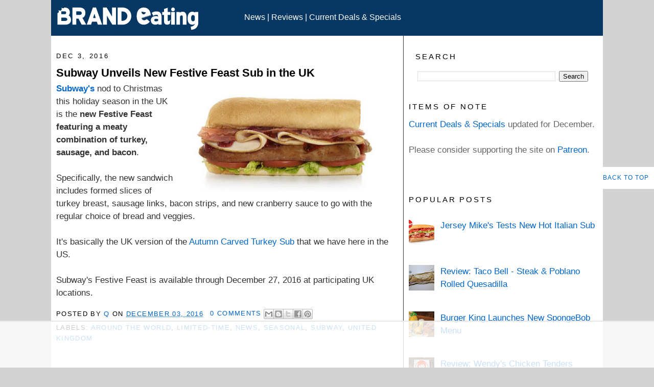

--- FILE ---
content_type: text/html; charset=UTF-8
request_url: https://www.brandeating.com/2016/12/subway-unveils-new-festive-feast-sub-in-the-UK.html
body_size: 23592
content:
<!DOCTYPE html>
<html dir='ltr' lang='en-US' xmlns='http://www.w3.org/1999/xhtml' xmlns:b='http://www.google.com/2005/gml/b' xmlns:data='http://www.google.com/2005/gml/data' xmlns:expr='http://www.google.com/2005/gml/expr'>
<head>
<link href='https://www.blogger.com/static/v1/widgets/55013136-widget_css_bundle.css' rel='stylesheet' type='text/css'/>
<!-- GoogleAnalytics -->
<script async='async' src='https://www.googletagmanager.com/gtag/js?id=G-RC1GDP6YXN'></script>
<script>
  window.dataLayer = window.dataLayer || [];
  function gtag(){dataLayer.push(arguments);}
  gtag('js', new Date());

  gtag('config', 'G-RC1GDP6YXN');
</script>
<!-- Raptive Head Tag Manual -->
<script data-cfasync='false' data-no-optimize='1'>
//<![CDATA[  
(function(w, d) {
	w.adthrive = w.adthrive || {};
	w.adthrive.cmd = w.
	adthrive.cmd || [];
	w.adthrive.plugin = 'adthrive-ads-manual';
	w.adthrive.host = 'ads.adthrive.com';var s = d.createElement('script');
	s.async = true;
	s.referrerpolicy='no-referrer-when-downgrade';
	s.src = 'https://' + w.adthrive.host + '/sites/674e0a3ab59b5210802433f4/ads.min.js?referrer=' + w.encodeURIComponent(w.location.href) + '&cb=' + (Math.floor(Math.random() * 100) + 1);
	var n = d.getElementsByTagName('script')[0];
	n.parentNode.insertBefore(s, n);
})(window, document);
//]]> 
</script>
<!-- End of Raptive Head Tag -->
<meta content='en_US' http-equiv='Content-Language'/>
<meta content='7cf01c9cff83f735' name='y_key'/>
<META content='7d97d042c69d9f36' name='y_key'></META>
<meta content='B6555A899873F1C77BA01AA3E25E6975' name='msvalidate.01'/>
<meta content='width=device-width, initial-scale=1' name='viewport'/>
<meta content='text/html; charset=UTF-8' http-equiv='Content-Type'/>
<meta content='blogger' name='generator'/>
<link href='https://www.brandeating.com/favicon.ico' rel='icon' type='image/x-icon'/>
<link href='https://www.brandeating.com/2016/12/subway-unveils-new-festive-feast-sub-in-the-UK.html' rel='canonical'/>
<link rel="alternate" type="application/atom+xml" title="Brand Eating. Your Daily Fast Food Reading. - Atom" href="https://www.brandeating.com/feeds/posts/default" />
<link rel="alternate" type="application/rss+xml" title="Brand Eating. Your Daily Fast Food Reading. - RSS" href="https://www.brandeating.com/feeds/posts/default?alt=rss" />
<link rel="service.post" type="application/atom+xml" title="Brand Eating. Your Daily Fast Food Reading. - Atom" href="https://www.blogger.com/feeds/985211008331005934/posts/default" />

<link rel="alternate" type="application/atom+xml" title="Brand Eating. Your Daily Fast Food Reading. - Atom" href="https://www.brandeating.com/feeds/7427009159126338605/comments/default" />
<!--Can't find substitution for tag [blog.ieCssRetrofitLinks]-->
<link href='https://blogger.googleusercontent.com/img/b/R29vZ2xl/AVvXsEi8pIdFprVjeeqDE-scclt1klmHZagZA7RrhtCjYzzSIlR-D9A1i3iM9MDM0kIeCcXLOW7JrHmcSFxY8v8kPk7Dv7IHIFYlSMSSHohhZxEUQVOvVhjjNfI7Z4i-W7C3UABUzm3-XbLR_8yg/s400/subway-uk-festive-feast-sub.jpg' rel='image_src'/>
<meta content='Subway&#39;s nod to Christmas this holiday season in the UK is the new Festive Feast featuring a meaty combination of turkey, sausage, and bacon.' name='description'/>
<meta content='https://www.brandeating.com/2016/12/subway-unveils-new-festive-feast-sub-in-the-UK.html' property='og:url'/>
<meta content='Subway Unveils New Festive Feast Sub in the UK' property='og:title'/>
<meta content='Subway&#39;s nod to Christmas this holiday season in the UK is the new Festive Feast featuring a meaty combination of turkey, sausage, and bacon.' property='og:description'/>
<meta content='https://blogger.googleusercontent.com/img/b/R29vZ2xl/AVvXsEi8pIdFprVjeeqDE-scclt1klmHZagZA7RrhtCjYzzSIlR-D9A1i3iM9MDM0kIeCcXLOW7JrHmcSFxY8v8kPk7Dv7IHIFYlSMSSHohhZxEUQVOvVhjjNfI7Z4i-W7C3UABUzm3-XbLR_8yg/w1200-h630-p-k-no-nu/subway-uk-festive-feast-sub.jpg' property='og:image'/>
<title>
Subway Unveils New Festive Feast Sub in the UK
</title>
<style id='page-skin-1' type='text/css'><!--
#navbar-iframe { display: none !important;}
/* Variable definitions
====================
<Variable name="bgcolor" description="Page Background Color"
type="color" default="#fff">
<Variable name="textcolor" description="Text Color"
type="color" default="#333">
<Variable name="linkcolor" description="Link Color"
type="color" default="#58a">
<Variable name="pagetitlecolor" description="Blog Title Color"
type="color" default="#666">
<Variable name="descriptioncolor" description="Blog Description Color"
type="color" default="#999">
<Variable name="titlecolor" description="Post Title Color"
type="color" default="#c60">
<Variable name="bordercolor" description="Border Color"
type="color" default="#ccc">
<Variable name="sidebarcolor" description="Sidebar Title Color"
type="color" default="#999">
<Variable name="sidebartextcolor" description="Sidebar Text Color"
type="color" default="#666">
<Variable name="visitedlinkcolor" description="Visited Link Color"
type="color" default="#999">
<Variable name="bodyfont" description="Text Font"
type="font" default="normal normal 100% Georgia, Serif">
<Variable name="headerfont" description="Sidebar Title Font"
type="font"
default="normal normal 78% Verdana,Sans-serif">
<Variable name="pagetitlefont" description="Blog Title Font"
type="font"
default="normal normal 200% Georgia, Serif">
<Variable name="descriptionfont" description="Blog Description Font"
type="font"
default="normal normal 78% Verdana, Sans-serif">
<Variable name="postfooterfont" description="Post Footer Font"
type="font"
default="normal normal 78% Verdana, Sans-serif">
<Variable name="startSide" description="Side where text starts in blog language"
type="automatic" default="left">
<Variable name="endSide" description="Side where text ends in blog language"
type="automatic" default="right">
*/
/* Use this with templates/template-twocol.html */
body, .body-fauxcolumn-outer {
background:#D3D3D3;
margin:0;
color:#333333;
font:x-small Georgia Serif;
font-size/* */:/**/small;
font-size: /**/small;
text-align: center;
}
a:link {
color:#0066CC;
text-decoration:none;
}
a:visited {
color:#0066CC;
text-decoration:none;
}
a:hover {
color:#000000;
text-decoration:underline;
}
a img {
border-width:0;
}
li {
margin: 10px 0;
}
/* Header
-----------------------------------------------
*/
#header-wrapper {
background: #073763;
width:100%;
margin:0 auto 0px;
border:0px solid #ffffff;
}
#header-inner {
width:35%;
height:70px;
background-position: left;
margin-left: auto;
margin-right: auto;
float:left;
}
#header {
width:100%;
margin: 0px;
border: 0px solid #ffffff;
text-align: left;
color:#ffcc66;
}
#header2 {
width:60%;
height:40px;
float:left;
padding-top:25px;
}
#header2 a {
color:#FFFFFF;
}
#header2 a:hover {
color:#FFFFFF;
}
#header a {
color:#666666;
text-decoration:none;
}
#header a:hover {
color:#666666;
}
#header .description {
margin:0 5px 5px;
padding:0 20px 15px;
max-width:700px;
text-transform:uppercase;
letter-spacing:.2em;
line-height: 1.5em;
font: normal normal 90% Verdana, Sans-serif;
color: #999999;
}
#header img {
margin-top: .5em;
margin-left: auto;
margin-right: auto;
}
/* Outer-Wrapper
----------------------------------------------- */
#outer-wrapper {
background: #FFFFFF;
width: 1080px;
margin:0 auto;
padding:0px;
text-align:left;
font: normal normal 120% Verdana, sans-serif;
}
#main-wrapper {
width: 650px;
padding: 10px;
float: left;
word-wrap: break-word; /* fix for long text breaking sidebar float in IE */
overflow: hidden;     /* fix for long non-text content breaking IE sidebar float */
}
#column-wrapper {
border-left:1px solid;
width: 380px;
padding-left: 10px;
float: right;
font: normal normal 110% Verdana, sans-serif;
word-wrap: break-word; /* fix for long text breaking sidebar float in IE */
overflow: hidden;     /* fix for long non-text content breaking IE sidebar float */
}
#sidebar-top{
clear:both;
}
#sidebar {
width: 160px;
float: left;
word-wrap: break-word; /* fix for long text breaking sidebar float in IE */
overflow: hidden;      /* fix for long non-text content breaking IE sidebar float */
}
#newsidebar {
width: 170px;
float: right;
word-wrap: break-word; /* fix for long text breaking sidebar float in IE */
overflow: hidden;      /* fix for long non-text content breaking IE sidebar float */
}
/* Headings
----------------------------------------------- */
h1 {
margin:.25em 0 0;
padding:0 0 2px;
font-size:140%;
line-height: 1.5em;
letter-spacing: 0em;
color:#000000;
}
h3 {
margin:.25em 0 0;
padding:0 0 2px;
font-size:100%;
line-height: 1.5em;
letter-spacing: 0em;
color:#000000;
}
h5 {
margin:1.5em 0 .75em;
font:normal normal 85% 'Trebuchet MS',Trebuchet,Arial,Verdana,Sans-serif;
line-height: 1.5em;
text-transform:uppercase;
letter-spacing:.2em;
color:#000000;
}
/* Posts
-----------------------------------------------
*/
h5.date-header {
margin:1.5em 0 .5em;
}
.post {
margin:.5em 0 1.5em;
border-bottom:1px dotted #ffffff;
padding-bottom: 1.5em;
}
.post h3 {
margin:.25em 0 0;
padding:0 0 4px;
font-size:130%;
font-weight:normal;
line-height: 1.5em;
color:#000000;
}
.post h3 a, .post h3 a:visited, .post h3 strong {
display:block;
text-decoration:none;
color:#000000;
font-weight:bold;
}
.post h3 strong, .post h3 a:hover {
color:#333333;
}
.post-body {
font-size:110%;
margin:0 0 .75em;
line-height: 1.5em;
}
.post-footer {
margin: .75em 0;
color:#000000;
letter-spacing: .1em;
text-transform:uppercase;
font: normal normal 86% 'Trebuchet MS', Trebuchet, Arial, Verdana, Sans-serif;
line-height: 1.6em;
}
.comment-link {
margin-left:.6em;
}
.post img {
padding:1px;
border:1px solid #ffffff;
}
.post blockquote {
margin:1em 10px;
}
.post blockquote p {
margin:.75em 0;
}
/* Comments
----------------------------------------------- */
#comments h4 {
margin:1em 0;
font-weight: bold;
line-height: 1.4em;
text-transform:uppercase;
letter-spacing:.2em;
color: #000000;
}
#comments-block {
margin:1em 0 1.5em;
line-height:1.6em;
}
#comments-block .comment-author {
margin:.5em 0;
}
#comments-block .comment-body {
margin:.25em 0 0;
}
#comments-block .comment-footer {
margin:-.25em 0 2em;
line-height: 1.4em;
text-transform:uppercase;
letter-spacing:.1em;
}
#comments-block .comment-body p {
margin:0 0 .75em;
}
.deleted-comment {
font-style:italic;
color:gray;
}
#blog-pager-newer-link {
float: left;
}
#blog-pager-older-link {
float: right;
}
#blog-pager {
text-align: center;
}
.feed-links {
clear: both;
line-height: 2.5em;
}
/* Sidebar Content
----------------------------------------------- */
.sidebar {
color: #666666;
line-height: 1.5em;
font-size:100%;
}
.sidebar ul {
list-style:none;
margin:0 0 0;
padding:0 0 0;
}
.sidebar li {
margin:0;
padding-top:0;
padding-right:0;
padding-bottom:.25em;
padding-left:15px;
text-indent:0px;
line-height:1.5em;
}
.sidebar .widget, .main .widget {
border-bottom:1px dotted #ffffff;
margin:0 0 1em;
padding:0 0 1em;
}
.main .Blog {
border-bottom-width: 0;
}
/* Profile
----------------------------------------------- */
.profile-img {
float: left;
margin-top: 0;
margin-right: 5px;
margin-bottom: 5px;
margin-left: 0;
padding: 4px;
border: 1px solid #ffffff;
}
.profile-data {
margin:0;
text-transform:uppercase;
letter-spacing:.1em;
font: normal normal 86% 'Trebuchet MS', Trebuchet, Arial, Verdana, Sans-serif;
color: #000000;
font-weight: normal;
line-height: 1.6em;
}
.profile-datablock {
margin:.5em 0 .5em;
}
.profile-textblock {
margin: 0.5em 0;
line-height: 1.6em;
}
.profile-link {
font: normal normal 86% 'Trebuchet MS', Trebuchet, Arial, Verdana, Sans-serif;
text-transform: uppercase;
letter-spacing: .1em;
}
/* Footer
----------------------------------------------- */
#footer {
width:1080px;
font-size: 100%;
clear:both;
margin:0 auto;
padding-top:0px;
line-height: 1.5em;
letter-spacing:.1em;
text-align: left;
margin-left: 10px;
background-color: #073763;
}
/* Popular Posts
----------------------------------------------- */
#PopularPosts1 {
margin: 0.25em 0;
margin-right: 5px;
text-align: left;
line-height: 1.5 em;
}
.item-title {
font-size:100%;
margin: 0.25em 0;
margin-left: 5px;
margin-right: 5px;
text-align: left;
line-height: 1.5 em;
}
.item-snippet {
font-size:100%;
margin: 0.25em 0;
margin-left: 5px;
margin-right: 5px;
text-align: left;
line-height: 1.5 em;
}
.item-thumbnail {
float: left;
margin-top: 0;
margin-right: 0px;
margin-bottom: 0px;
margin-left: 0;
padding: 0px;
}
#PopularPosts1 li img {
min-width:50px;
max-width:60px;
max-height:40px;
min-height:50px;
}
/* Search
----------------------------------------------- */
#BlogSearch1 {
padding: 6px 10px 6px 10px;
margin: 3px;
width: 90%;
}
#searchButton {
background-color: #fff;
color: #000;
border: 1px solid #073763;
padding: 6px 6px 6px 6px;
margin: 3px;
}
#searchButton:hover {
background-color: #000;
color: #fff;
}
/* Memory Lane
----------------------------------------------- */
#FeaturedPost1 img {
float: center;
min-width:200px;
max-width:350px;
max-height:250px;
min-height:200px;
}
.backtotop {
position: fixed;
bottom: 100px; /* increase value to move position up */
right: 0px; /* increase value to move position left */
color: #000000; /* color of text */
background-color: #ffffff; /* background color of button */
font-size: 12px; /* changes size of text */
padding: 10px; /* add space around the text */
text-transform: uppercase; /* change text to all caps */
letter-spacing: 1.0px; /* space between letters */
}
.backtotop:hover {
background-color: #333333; /* color of background on hover over */
color: #ffffff; /* color of text on hover over */
text-decoration: none; /* no underline */
}
/*----- 3 Column Footer START-----*/
#lower {
margin:auto;
padding: 0px 0px 10px 0px;
width: 100%;
}
#lower-wrapper {
margin:auto;
padding: 20px 0px 20px 0px;
width: 1080px;
border:0;
background-color:#073763;
}
.lowerbar-wrapper {
float: left;
margin: 0px 5px auto;
padding-bottom: 20px;
width: 30%;
text-align: justify;
color:#ddd;
font: bold 14px Verdana, Arial, Tahoma;
line-height: 1.6em;
word-wrap: break-word;
overflow: hidden;
}
.lowerbar {margin: 0; padding: 0;}
.lowerbar .widget {margin: 0; padding: 10px 20px 0px 20px;}
.lowerbar h5 {
margin: 0px 0px 10px 0px;
padding: 3px 0px 3px 0px;
text-align: left;
border:0;
color:White;
text-transform:uppercase;
font: bold 14px Verdana, Arial, Tahoma;
}
.lowerbar ul {
color:#fff;
margin: 0 auto;
padding: 0;
list-style-type: none;
}
.lowerbar li {
display:block;
color:#fff;
line-height: 1.5em;
margin-left: 0 !important;
padding: 6px;
border-bottom: 1px solid #FFF;
border-top: 1px solid #FFF;
list-style-type: none;
}
.lowerbar li a {
text-decoration:none; color: #ADD8E6;
}
.lowerbar li a:hover {
text-decoration:underline;
}
.lowerbar li:hover {
display:block;
background: #666;
}
/*----- 3 Column Footer END-----*/
/*----- label cloud------*/
.label-size {
background-color: #FFF;
margin: 0 5px 5px 0;
float: left;
padding: 5px;
font:$(emfont);
font-size: 100%;
font-color: #073763;
filter: alpha(opacity=100);
opacity: 1;
}
.cloud-label-widget-content .label-size .label-count {
display: inline;
color: #073763;
filter: alpha(opacity=60);
opacity: 0.8;
font-weight: normal;
font-size: 12px;
}
.cloud-label-widget-content .label-size a {
color: 073763;
}
/*----- archive page------*
#navbar-iframe { display: none !important; }
/* Laptops and Desktops */
@media only screen and (max-width : 1280px) {
/* The following css will be rendered if device width is less than 1280px */
}
/* Tablets (Landscape) */
@media only screen and (max-width : 1024px) {
/* The following css will be rendered if device width is less than 1024px */
}
/* Tablets (Portrait) */
@media only screen and (max-width : 768px) {
/* The following css will be rendered if device width is less than 768px */
}
/* iPhones */
@media only screen and (max-width : 640px) {
/* The following css will be rendered if device width is less than 640xpx */
}
/* Mobiles */
@media only screen and (max-width : 480px) {
/* The following css will be rendered if device width is less than 480px */
}
/* Small Mobiles */
@media only screen and (max-width : 320px) {
/* The following css will be rendered if device width is less than 320px */
}
/*-----
MOBILE Support (by Jakub)
------*/
@media only screen and (max-device-width: 1080px)
{
/* Content */
#outer-wrapper
{
width: 100%;
max-width: 1080px;
}
#outer-wrapper #main-wrapper
{
width: 96%;
padding: 2%;
}
#outer-wrapper #column-wrapper
{
width: 96%;
padding: 2%;
}
/* Header */
#header-wrapper .header
{
display: block;
width: 100% !important;
padding-top: 0 !important;
font-size: 1em;
height: auto;
padding: 20px 0px;
}
/* Banner Ad on Top */
#content-wrapper #crosscol-wrapper iframe
{
width: 100%;
}
#content-wrapper #crosscol-wrapper
{
width: 100%;
overflow: hidden;
}
/* Footer */
#lower-wrapper
{
width: 96%;
padding: 2%;
}
#lower-wrapper .lowerbar-wrapper
{
width: 100%;
}
/* Post Content */
.entry-content a[imageanchor="0"]
{
max-width: 100%;
}
.entry-content img
{
max-width: 90%;
height: auto;
}
}

--></style>
<style>
        #BlogArchive1{
          display:none;
        }
      </style>
<meta content='96B486C3799B8B627CF50FFA6E8DED83' name='msvalidate.01'/>
<link href='https://blogger.googleusercontent.com/img/b/R29vZ2xl/AVvXsEhIVGEtSZuw52QegMcdiZ3B8NaHjbE4DleB6ElYxN3e1zirxtiomcIuXLquqkpDDu8f0ZNpLpT5HrscZAZOuPHu6CX3iE11LsYtukrL0ycjxjzanjJUqyL7H111tWXza8kLQL7EcuNgRjt7/s1600/be_apple-touch-icon.png' rel='apple-touch-icon'/>
<link href='https://blogger.googleusercontent.com/img/b/R29vZ2xl/AVvXsEgM-LFLljWuT4ByQK3motwH4gKD3iILZVsXGYtsS09Da_9iV_wLBXkvwdo411rx-vfAuDokeJCKlLbJPQ1uu7IA6JDQD3hPeRyZ9SAyXUZSXNY1sQgucSuIVMZIPn3hjQNapJxri59bcYQQ/s1600/be_apple-touch-icon-76x76.png' rel='apple-touch-icon' sizes='76x76'/>
<link href='https://blogger.googleusercontent.com/img/b/R29vZ2xl/AVvXsEgqntFfHVyR2CrHOuVY5mWwNJbx_T7s3axXZv0RGmTpSXO3thFmnweNFTNaZd2ELiExVV9y2hnONp2iDP51EGkmxvA-vqskeQa0uVL9MIvMDvROu5if01ac5PLGBkEttBiA64rVb1I-qp54/s1600/be_apple-touch-icon-120x120.png' rel='apple-touch-icon' sizes='120x120'/>
<link href='https://blogger.googleusercontent.com/img/b/R29vZ2xl/AVvXsEgN2BmHCT5XA-RC9FCEBrajWyTx6-AdAGWAYUTS4tY4ZJyB21pBXy7lQFi0uxrgDYIwUX4JWyfBwW9-Q8e7sYav_gdR5cXr8mlda_CddlRNlMdwjh2DXLyzDiljxKpNtRJ-MYG1KNy-I9LA/s1600/be_apple-touch-icon-152x152.png' rel='apple-touch-icon' sizes='152x152'/>
<meta content='368103559868590' property='fb:pages'/>
<link href='https://www.blogger.com/dyn-css/authorization.css?targetBlogID=985211008331005934&amp;zx=c031cf65-e8d0-4834-968c-0d1600f71f54' media='none' onload='if(media!=&#39;all&#39;)media=&#39;all&#39;' rel='stylesheet'/><noscript><link href='https://www.blogger.com/dyn-css/authorization.css?targetBlogID=985211008331005934&amp;zx=c031cf65-e8d0-4834-968c-0d1600f71f54' rel='stylesheet'/></noscript>
<meta name='google-adsense-platform-account' content='ca-host-pub-1556223355139109'/>
<meta name='google-adsense-platform-domain' content='blogspot.com'/>

</head>
<body>
<script> 
(function() { // REQUIRED CONFIGURATION VARIABLE: EDIT THE SHORTNAME BELOW
var d = document, s = d.createElement('script'); // IMPORTANT: Replace EXAMPLE with your forum shortname!
s.src = 'https://brandeating.disqus.com/recommendations.js'; s.setAttribute('data-timestamp', +new Date());
(d.head || d.body).appendChild(s);
})();
</script>
<noscript>
Please enable JavaScript to view the 
<a href='https://disqus.com/?ref_noscript' rel='nofollow'>
comments powered by Disqus.
</a>
</noscript>
<div class='navbar section' id='navbar'><div class='widget Navbar' data-version='1' id='Navbar1'><script type="text/javascript">
    function setAttributeOnload(object, attribute, val) {
      if(window.addEventListener) {
        window.addEventListener('load',
          function(){ object[attribute] = val; }, false);
      } else {
        window.attachEvent('onload', function(){ object[attribute] = val; });
      }
    }
  </script>
<div id="navbar-iframe-container"></div>
<script type="text/javascript" src="https://apis.google.com/js/platform.js"></script>
<script type="text/javascript">
      gapi.load("gapi.iframes:gapi.iframes.style.bubble", function() {
        if (gapi.iframes && gapi.iframes.getContext) {
          gapi.iframes.getContext().openChild({
              url: 'https://www.blogger.com/navbar/985211008331005934?po\x3d7427009159126338605\x26origin\x3dhttps://www.brandeating.com',
              where: document.getElementById("navbar-iframe-container"),
              id: "navbar-iframe"
          });
        }
      });
    </script><script type="text/javascript">
(function() {
var script = document.createElement('script');
script.type = 'text/javascript';
script.src = '//pagead2.googlesyndication.com/pagead/js/google_top_exp.js';
var head = document.getElementsByTagName('head')[0];
if (head) {
head.appendChild(script);
}})();
</script>
</div></div>
<div id='outer-wrapper'>
<div id='wrap2'>
<!-- skip links for text browsers -->
<span id='skiplinks' style='display:none;'>
<a href='#main'>
            skip to main 
          </a>
          |
          <a href='#sidebar'>
            skip to sidebar
          </a>
</span>
<div id='header-wrapper'>
<div class='header section' id='header'><div class='widget Header' data-version='1' id='Header1'>
<div id='header-inner'>
<a href='https://www.brandeating.com/' style='display: block'>
<img alt='Brand Eating. Your Daily Fast Food Reading.' height='56px; ' id='Header1_headerimg' src='https://blogger.googleusercontent.com/img/b/R29vZ2xl/AVvXsEi6mgjndjbq2WK4_FG6KIinkXANI8lcNzYn2xQa-LeQ-Nytiq0e77yjkJxjNzwgbXHH0t6y6SScurkDWmDk-mfv6oUG6IqjLVmbUk5_QEThagMcHxxXs9JoeGUjMl7lhHrhCRgn0SwtSR_D/s300/BRANDeating_01_rd_300.png' style='block: inline' width='300px; '/>
</a>
</div>
</div></div>
<div class='header section' id='header2'><div class='widget HTML' data-version='1' id='HTML6'>
<div class='widget-content'>
<span style="color:#ffffff;"><a href="https://www.brandeating.com/search/label/News">News</a> | <a href="https://www.brandeating.com/search/label/Review">Reviews</a> | <a href="https://www.brandeating.com/p/current-menu-promotions.html">Current Deals & Specials</a></span>
</div>
<div class='clear'></div>
</div>
</div>
<div style='clear:both;'></div>
</div>
<!-- end header-wrapper -->
<div id='content-wrapper'>
<div id='crosscol-wrapper' style='text-align:center'>
<div class='crosscol no-items section' id='crosscol'></div>
</div>
<div id='main-wrapper'>
<div class='main section' id='main'><div class='widget BlogArchive' data-version='1' id='BlogArchive1'>
<h5>
Archive
</h5>
<div class='widget-content'>
<div id='ArchiveList'>
<div id='BlogArchive1_ArchiveList'>
<ul class='hierarchy'>
<li class='archivedate collapsed'>
<a class='toggle' href='javascript:void(0)'>
<span class='zippy'>

                            &#9658;&#160;
                          
</span>
</a>
<a class='post-count-link' href='https://www.brandeating.com/2025/'>
2025
</a>
<span class='post-count' dir='ltr'>
                          (
                          901
                          )
                        </span>
<ul class='hierarchy'>
<li class='archivedate collapsed'>
<a class='toggle' href='javascript:void(0)'>
<span class='zippy'>

                            &#9658;&#160;
                          
</span>
</a>
<a class='post-count-link' href='https://www.brandeating.com/2025/12/'>
Dec 2025
</a>
<span class='post-count' dir='ltr'>
                          (
                          17
                          )
                        </span>
</li>
</ul>
<ul class='hierarchy'>
<li class='archivedate collapsed'>
<a class='toggle' href='javascript:void(0)'>
<span class='zippy'>

                            &#9658;&#160;
                          
</span>
</a>
<a class='post-count-link' href='https://www.brandeating.com/2025/11/'>
Nov 2025
</a>
<span class='post-count' dir='ltr'>
                          (
                          61
                          )
                        </span>
</li>
</ul>
<ul class='hierarchy'>
<li class='archivedate collapsed'>
<a class='toggle' href='javascript:void(0)'>
<span class='zippy'>

                            &#9658;&#160;
                          
</span>
</a>
<a class='post-count-link' href='https://www.brandeating.com/2025/10/'>
Oct 2025
</a>
<span class='post-count' dir='ltr'>
                          (
                          70
                          )
                        </span>
</li>
</ul>
<ul class='hierarchy'>
<li class='archivedate collapsed'>
<a class='toggle' href='javascript:void(0)'>
<span class='zippy'>

                            &#9658;&#160;
                          
</span>
</a>
<a class='post-count-link' href='https://www.brandeating.com/2025/09/'>
Sep 2025
</a>
<span class='post-count' dir='ltr'>
                          (
                          91
                          )
                        </span>
</li>
</ul>
<ul class='hierarchy'>
<li class='archivedate collapsed'>
<a class='toggle' href='javascript:void(0)'>
<span class='zippy'>

                            &#9658;&#160;
                          
</span>
</a>
<a class='post-count-link' href='https://www.brandeating.com/2025/08/'>
Aug 2025
</a>
<span class='post-count' dir='ltr'>
                          (
                          80
                          )
                        </span>
</li>
</ul>
<ul class='hierarchy'>
<li class='archivedate collapsed'>
<a class='toggle' href='javascript:void(0)'>
<span class='zippy'>

                            &#9658;&#160;
                          
</span>
</a>
<a class='post-count-link' href='https://www.brandeating.com/2025/07/'>
Jul 2025
</a>
<span class='post-count' dir='ltr'>
                          (
                          84
                          )
                        </span>
</li>
</ul>
<ul class='hierarchy'>
<li class='archivedate collapsed'>
<a class='toggle' href='javascript:void(0)'>
<span class='zippy'>

                            &#9658;&#160;
                          
</span>
</a>
<a class='post-count-link' href='https://www.brandeating.com/2025/06/'>
Jun 2025
</a>
<span class='post-count' dir='ltr'>
                          (
                          73
                          )
                        </span>
</li>
</ul>
<ul class='hierarchy'>
<li class='archivedate collapsed'>
<a class='toggle' href='javascript:void(0)'>
<span class='zippy'>

                            &#9658;&#160;
                          
</span>
</a>
<a class='post-count-link' href='https://www.brandeating.com/2025/05/'>
May 2025
</a>
<span class='post-count' dir='ltr'>
                          (
                          77
                          )
                        </span>
</li>
</ul>
<ul class='hierarchy'>
<li class='archivedate collapsed'>
<a class='toggle' href='javascript:void(0)'>
<span class='zippy'>

                            &#9658;&#160;
                          
</span>
</a>
<a class='post-count-link' href='https://www.brandeating.com/2025/04/'>
Apr 2025
</a>
<span class='post-count' dir='ltr'>
                          (
                          100
                          )
                        </span>
</li>
</ul>
<ul class='hierarchy'>
<li class='archivedate collapsed'>
<a class='toggle' href='javascript:void(0)'>
<span class='zippy'>

                            &#9658;&#160;
                          
</span>
</a>
<a class='post-count-link' href='https://www.brandeating.com/2025/03/'>
Mar 2025
</a>
<span class='post-count' dir='ltr'>
                          (
                          86
                          )
                        </span>
</li>
</ul>
<ul class='hierarchy'>
<li class='archivedate collapsed'>
<a class='toggle' href='javascript:void(0)'>
<span class='zippy'>

                            &#9658;&#160;
                          
</span>
</a>
<a class='post-count-link' href='https://www.brandeating.com/2025/02/'>
Feb 2025
</a>
<span class='post-count' dir='ltr'>
                          (
                          75
                          )
                        </span>
</li>
</ul>
<ul class='hierarchy'>
<li class='archivedate collapsed'>
<a class='toggle' href='javascript:void(0)'>
<span class='zippy'>

                            &#9658;&#160;
                          
</span>
</a>
<a class='post-count-link' href='https://www.brandeating.com/2025/01/'>
Jan 2025
</a>
<span class='post-count' dir='ltr'>
                          (
                          87
                          )
                        </span>
</li>
</ul>
</li>
</ul>
<ul class='hierarchy'>
<li class='archivedate collapsed'>
<a class='toggle' href='javascript:void(0)'>
<span class='zippy'>

                            &#9658;&#160;
                          
</span>
</a>
<a class='post-count-link' href='https://www.brandeating.com/2024/'>
2024
</a>
<span class='post-count' dir='ltr'>
                          (
                          1353
                          )
                        </span>
<ul class='hierarchy'>
<li class='archivedate collapsed'>
<a class='toggle' href='javascript:void(0)'>
<span class='zippy'>

                            &#9658;&#160;
                          
</span>
</a>
<a class='post-count-link' href='https://www.brandeating.com/2024/12/'>
Dec 2024
</a>
<span class='post-count' dir='ltr'>
                          (
                          65
                          )
                        </span>
</li>
</ul>
<ul class='hierarchy'>
<li class='archivedate collapsed'>
<a class='toggle' href='javascript:void(0)'>
<span class='zippy'>

                            &#9658;&#160;
                          
</span>
</a>
<a class='post-count-link' href='https://www.brandeating.com/2024/11/'>
Nov 2024
</a>
<span class='post-count' dir='ltr'>
                          (
                          96
                          )
                        </span>
</li>
</ul>
<ul class='hierarchy'>
<li class='archivedate collapsed'>
<a class='toggle' href='javascript:void(0)'>
<span class='zippy'>

                            &#9658;&#160;
                          
</span>
</a>
<a class='post-count-link' href='https://www.brandeating.com/2024/10/'>
Oct 2024
</a>
<span class='post-count' dir='ltr'>
                          (
                          109
                          )
                        </span>
</li>
</ul>
<ul class='hierarchy'>
<li class='archivedate collapsed'>
<a class='toggle' href='javascript:void(0)'>
<span class='zippy'>

                            &#9658;&#160;
                          
</span>
</a>
<a class='post-count-link' href='https://www.brandeating.com/2024/09/'>
Sep 2024
</a>
<span class='post-count' dir='ltr'>
                          (
                          101
                          )
                        </span>
</li>
</ul>
<ul class='hierarchy'>
<li class='archivedate collapsed'>
<a class='toggle' href='javascript:void(0)'>
<span class='zippy'>

                            &#9658;&#160;
                          
</span>
</a>
<a class='post-count-link' href='https://www.brandeating.com/2024/08/'>
Aug 2024
</a>
<span class='post-count' dir='ltr'>
                          (
                          128
                          )
                        </span>
</li>
</ul>
<ul class='hierarchy'>
<li class='archivedate collapsed'>
<a class='toggle' href='javascript:void(0)'>
<span class='zippy'>

                            &#9658;&#160;
                          
</span>
</a>
<a class='post-count-link' href='https://www.brandeating.com/2024/07/'>
Jul 2024
</a>
<span class='post-count' dir='ltr'>
                          (
                          126
                          )
                        </span>
</li>
</ul>
<ul class='hierarchy'>
<li class='archivedate collapsed'>
<a class='toggle' href='javascript:void(0)'>
<span class='zippy'>

                            &#9658;&#160;
                          
</span>
</a>
<a class='post-count-link' href='https://www.brandeating.com/2024/06/'>
Jun 2024
</a>
<span class='post-count' dir='ltr'>
                          (
                          118
                          )
                        </span>
</li>
</ul>
<ul class='hierarchy'>
<li class='archivedate collapsed'>
<a class='toggle' href='javascript:void(0)'>
<span class='zippy'>

                            &#9658;&#160;
                          
</span>
</a>
<a class='post-count-link' href='https://www.brandeating.com/2024/05/'>
May 2024
</a>
<span class='post-count' dir='ltr'>
                          (
                          106
                          )
                        </span>
</li>
</ul>
<ul class='hierarchy'>
<li class='archivedate collapsed'>
<a class='toggle' href='javascript:void(0)'>
<span class='zippy'>

                            &#9658;&#160;
                          
</span>
</a>
<a class='post-count-link' href='https://www.brandeating.com/2024/04/'>
Apr 2024
</a>
<span class='post-count' dir='ltr'>
                          (
                          126
                          )
                        </span>
</li>
</ul>
<ul class='hierarchy'>
<li class='archivedate collapsed'>
<a class='toggle' href='javascript:void(0)'>
<span class='zippy'>

                            &#9658;&#160;
                          
</span>
</a>
<a class='post-count-link' href='https://www.brandeating.com/2024/03/'>
Mar 2024
</a>
<span class='post-count' dir='ltr'>
                          (
                          123
                          )
                        </span>
</li>
</ul>
<ul class='hierarchy'>
<li class='archivedate collapsed'>
<a class='toggle' href='javascript:void(0)'>
<span class='zippy'>

                            &#9658;&#160;
                          
</span>
</a>
<a class='post-count-link' href='https://www.brandeating.com/2024/02/'>
Feb 2024
</a>
<span class='post-count' dir='ltr'>
                          (
                          122
                          )
                        </span>
</li>
</ul>
<ul class='hierarchy'>
<li class='archivedate collapsed'>
<a class='toggle' href='javascript:void(0)'>
<span class='zippy'>

                            &#9658;&#160;
                          
</span>
</a>
<a class='post-count-link' href='https://www.brandeating.com/2024/01/'>
Jan 2024
</a>
<span class='post-count' dir='ltr'>
                          (
                          133
                          )
                        </span>
</li>
</ul>
</li>
</ul>
<ul class='hierarchy'>
<li class='archivedate collapsed'>
<a class='toggle' href='javascript:void(0)'>
<span class='zippy'>

                            &#9658;&#160;
                          
</span>
</a>
<a class='post-count-link' href='https://www.brandeating.com/2023/'>
2023
</a>
<span class='post-count' dir='ltr'>
                          (
                          1547
                          )
                        </span>
<ul class='hierarchy'>
<li class='archivedate collapsed'>
<a class='toggle' href='javascript:void(0)'>
<span class='zippy'>

                            &#9658;&#160;
                          
</span>
</a>
<a class='post-count-link' href='https://www.brandeating.com/2023/12/'>
Dec 2023
</a>
<span class='post-count' dir='ltr'>
                          (
                          110
                          )
                        </span>
</li>
</ul>
<ul class='hierarchy'>
<li class='archivedate collapsed'>
<a class='toggle' href='javascript:void(0)'>
<span class='zippy'>

                            &#9658;&#160;
                          
</span>
</a>
<a class='post-count-link' href='https://www.brandeating.com/2023/11/'>
Nov 2023
</a>
<span class='post-count' dir='ltr'>
                          (
                          133
                          )
                        </span>
</li>
</ul>
<ul class='hierarchy'>
<li class='archivedate collapsed'>
<a class='toggle' href='javascript:void(0)'>
<span class='zippy'>

                            &#9658;&#160;
                          
</span>
</a>
<a class='post-count-link' href='https://www.brandeating.com/2023/10/'>
Oct 2023
</a>
<span class='post-count' dir='ltr'>
                          (
                          131
                          )
                        </span>
</li>
</ul>
<ul class='hierarchy'>
<li class='archivedate collapsed'>
<a class='toggle' href='javascript:void(0)'>
<span class='zippy'>

                            &#9658;&#160;
                          
</span>
</a>
<a class='post-count-link' href='https://www.brandeating.com/2023/09/'>
Sep 2023
</a>
<span class='post-count' dir='ltr'>
                          (
                          134
                          )
                        </span>
</li>
</ul>
<ul class='hierarchy'>
<li class='archivedate collapsed'>
<a class='toggle' href='javascript:void(0)'>
<span class='zippy'>

                            &#9658;&#160;
                          
</span>
</a>
<a class='post-count-link' href='https://www.brandeating.com/2023/08/'>
Aug 2023
</a>
<span class='post-count' dir='ltr'>
                          (
                          131
                          )
                        </span>
</li>
</ul>
<ul class='hierarchy'>
<li class='archivedate collapsed'>
<a class='toggle' href='javascript:void(0)'>
<span class='zippy'>

                            &#9658;&#160;
                          
</span>
</a>
<a class='post-count-link' href='https://www.brandeating.com/2023/07/'>
Jul 2023
</a>
<span class='post-count' dir='ltr'>
                          (
                          124
                          )
                        </span>
</li>
</ul>
<ul class='hierarchy'>
<li class='archivedate collapsed'>
<a class='toggle' href='javascript:void(0)'>
<span class='zippy'>

                            &#9658;&#160;
                          
</span>
</a>
<a class='post-count-link' href='https://www.brandeating.com/2023/06/'>
Jun 2023
</a>
<span class='post-count' dir='ltr'>
                          (
                          130
                          )
                        </span>
</li>
</ul>
<ul class='hierarchy'>
<li class='archivedate collapsed'>
<a class='toggle' href='javascript:void(0)'>
<span class='zippy'>

                            &#9658;&#160;
                          
</span>
</a>
<a class='post-count-link' href='https://www.brandeating.com/2023/05/'>
May 2023
</a>
<span class='post-count' dir='ltr'>
                          (
                          134
                          )
                        </span>
</li>
</ul>
<ul class='hierarchy'>
<li class='archivedate collapsed'>
<a class='toggle' href='javascript:void(0)'>
<span class='zippy'>

                            &#9658;&#160;
                          
</span>
</a>
<a class='post-count-link' href='https://www.brandeating.com/2023/04/'>
Apr 2023
</a>
<span class='post-count' dir='ltr'>
                          (
                          125
                          )
                        </span>
</li>
</ul>
<ul class='hierarchy'>
<li class='archivedate collapsed'>
<a class='toggle' href='javascript:void(0)'>
<span class='zippy'>

                            &#9658;&#160;
                          
</span>
</a>
<a class='post-count-link' href='https://www.brandeating.com/2023/03/'>
Mar 2023
</a>
<span class='post-count' dir='ltr'>
                          (
                          139
                          )
                        </span>
</li>
</ul>
<ul class='hierarchy'>
<li class='archivedate collapsed'>
<a class='toggle' href='javascript:void(0)'>
<span class='zippy'>

                            &#9658;&#160;
                          
</span>
</a>
<a class='post-count-link' href='https://www.brandeating.com/2023/02/'>
Feb 2023
</a>
<span class='post-count' dir='ltr'>
                          (
                          124
                          )
                        </span>
</li>
</ul>
<ul class='hierarchy'>
<li class='archivedate collapsed'>
<a class='toggle' href='javascript:void(0)'>
<span class='zippy'>

                            &#9658;&#160;
                          
</span>
</a>
<a class='post-count-link' href='https://www.brandeating.com/2023/01/'>
Jan 2023
</a>
<span class='post-count' dir='ltr'>
                          (
                          132
                          )
                        </span>
</li>
</ul>
</li>
</ul>
<ul class='hierarchy'>
<li class='archivedate collapsed'>
<a class='toggle' href='javascript:void(0)'>
<span class='zippy'>

                            &#9658;&#160;
                          
</span>
</a>
<a class='post-count-link' href='https://www.brandeating.com/2022/'>
2022
</a>
<span class='post-count' dir='ltr'>
                          (
                          1510
                          )
                        </span>
<ul class='hierarchy'>
<li class='archivedate collapsed'>
<a class='toggle' href='javascript:void(0)'>
<span class='zippy'>

                            &#9658;&#160;
                          
</span>
</a>
<a class='post-count-link' href='https://www.brandeating.com/2022/12/'>
Dec 2022
</a>
<span class='post-count' dir='ltr'>
                          (
                          108
                          )
                        </span>
</li>
</ul>
<ul class='hierarchy'>
<li class='archivedate collapsed'>
<a class='toggle' href='javascript:void(0)'>
<span class='zippy'>

                            &#9658;&#160;
                          
</span>
</a>
<a class='post-count-link' href='https://www.brandeating.com/2022/11/'>
Nov 2022
</a>
<span class='post-count' dir='ltr'>
                          (
                          132
                          )
                        </span>
</li>
</ul>
<ul class='hierarchy'>
<li class='archivedate collapsed'>
<a class='toggle' href='javascript:void(0)'>
<span class='zippy'>

                            &#9658;&#160;
                          
</span>
</a>
<a class='post-count-link' href='https://www.brandeating.com/2022/10/'>
Oct 2022
</a>
<span class='post-count' dir='ltr'>
                          (
                          140
                          )
                        </span>
</li>
</ul>
<ul class='hierarchy'>
<li class='archivedate collapsed'>
<a class='toggle' href='javascript:void(0)'>
<span class='zippy'>

                            &#9658;&#160;
                          
</span>
</a>
<a class='post-count-link' href='https://www.brandeating.com/2022/09/'>
Sep 2022
</a>
<span class='post-count' dir='ltr'>
                          (
                          136
                          )
                        </span>
</li>
</ul>
<ul class='hierarchy'>
<li class='archivedate collapsed'>
<a class='toggle' href='javascript:void(0)'>
<span class='zippy'>

                            &#9658;&#160;
                          
</span>
</a>
<a class='post-count-link' href='https://www.brandeating.com/2022/08/'>
Aug 2022
</a>
<span class='post-count' dir='ltr'>
                          (
                          136
                          )
                        </span>
</li>
</ul>
<ul class='hierarchy'>
<li class='archivedate collapsed'>
<a class='toggle' href='javascript:void(0)'>
<span class='zippy'>

                            &#9658;&#160;
                          
</span>
</a>
<a class='post-count-link' href='https://www.brandeating.com/2022/07/'>
Jul 2022
</a>
<span class='post-count' dir='ltr'>
                          (
                          125
                          )
                        </span>
</li>
</ul>
<ul class='hierarchy'>
<li class='archivedate collapsed'>
<a class='toggle' href='javascript:void(0)'>
<span class='zippy'>

                            &#9658;&#160;
                          
</span>
</a>
<a class='post-count-link' href='https://www.brandeating.com/2022/06/'>
Jun 2022
</a>
<span class='post-count' dir='ltr'>
                          (
                          126
                          )
                        </span>
</li>
</ul>
<ul class='hierarchy'>
<li class='archivedate collapsed'>
<a class='toggle' href='javascript:void(0)'>
<span class='zippy'>

                            &#9658;&#160;
                          
</span>
</a>
<a class='post-count-link' href='https://www.brandeating.com/2022/05/'>
May 2022
</a>
<span class='post-count' dir='ltr'>
                          (
                          122
                          )
                        </span>
</li>
</ul>
<ul class='hierarchy'>
<li class='archivedate collapsed'>
<a class='toggle' href='javascript:void(0)'>
<span class='zippy'>

                            &#9658;&#160;
                          
</span>
</a>
<a class='post-count-link' href='https://www.brandeating.com/2022/04/'>
Apr 2022
</a>
<span class='post-count' dir='ltr'>
                          (
                          122
                          )
                        </span>
</li>
</ul>
<ul class='hierarchy'>
<li class='archivedate collapsed'>
<a class='toggle' href='javascript:void(0)'>
<span class='zippy'>

                            &#9658;&#160;
                          
</span>
</a>
<a class='post-count-link' href='https://www.brandeating.com/2022/03/'>
Mar 2022
</a>
<span class='post-count' dir='ltr'>
                          (
                          130
                          )
                        </span>
</li>
</ul>
<ul class='hierarchy'>
<li class='archivedate collapsed'>
<a class='toggle' href='javascript:void(0)'>
<span class='zippy'>

                            &#9658;&#160;
                          
</span>
</a>
<a class='post-count-link' href='https://www.brandeating.com/2022/02/'>
Feb 2022
</a>
<span class='post-count' dir='ltr'>
                          (
                          111
                          )
                        </span>
</li>
</ul>
<ul class='hierarchy'>
<li class='archivedate collapsed'>
<a class='toggle' href='javascript:void(0)'>
<span class='zippy'>

                            &#9658;&#160;
                          
</span>
</a>
<a class='post-count-link' href='https://www.brandeating.com/2022/01/'>
Jan 2022
</a>
<span class='post-count' dir='ltr'>
                          (
                          122
                          )
                        </span>
</li>
</ul>
</li>
</ul>
<ul class='hierarchy'>
<li class='archivedate collapsed'>
<a class='toggle' href='javascript:void(0)'>
<span class='zippy'>

                            &#9658;&#160;
                          
</span>
</a>
<a class='post-count-link' href='https://www.brandeating.com/2021/'>
2021
</a>
<span class='post-count' dir='ltr'>
                          (
                          1297
                          )
                        </span>
<ul class='hierarchy'>
<li class='archivedate collapsed'>
<a class='toggle' href='javascript:void(0)'>
<span class='zippy'>

                            &#9658;&#160;
                          
</span>
</a>
<a class='post-count-link' href='https://www.brandeating.com/2021/12/'>
Dec 2021
</a>
<span class='post-count' dir='ltr'>
                          (
                          90
                          )
                        </span>
</li>
</ul>
<ul class='hierarchy'>
<li class='archivedate collapsed'>
<a class='toggle' href='javascript:void(0)'>
<span class='zippy'>

                            &#9658;&#160;
                          
</span>
</a>
<a class='post-count-link' href='https://www.brandeating.com/2021/11/'>
Nov 2021
</a>
<span class='post-count' dir='ltr'>
                          (
                          118
                          )
                        </span>
</li>
</ul>
<ul class='hierarchy'>
<li class='archivedate collapsed'>
<a class='toggle' href='javascript:void(0)'>
<span class='zippy'>

                            &#9658;&#160;
                          
</span>
</a>
<a class='post-count-link' href='https://www.brandeating.com/2021/10/'>
Oct 2021
</a>
<span class='post-count' dir='ltr'>
                          (
                          115
                          )
                        </span>
</li>
</ul>
<ul class='hierarchy'>
<li class='archivedate collapsed'>
<a class='toggle' href='javascript:void(0)'>
<span class='zippy'>

                            &#9658;&#160;
                          
</span>
</a>
<a class='post-count-link' href='https://www.brandeating.com/2021/09/'>
Sep 2021
</a>
<span class='post-count' dir='ltr'>
                          (
                          117
                          )
                        </span>
</li>
</ul>
<ul class='hierarchy'>
<li class='archivedate collapsed'>
<a class='toggle' href='javascript:void(0)'>
<span class='zippy'>

                            &#9658;&#160;
                          
</span>
</a>
<a class='post-count-link' href='https://www.brandeating.com/2021/08/'>
Aug 2021
</a>
<span class='post-count' dir='ltr'>
                          (
                          119
                          )
                        </span>
</li>
</ul>
<ul class='hierarchy'>
<li class='archivedate collapsed'>
<a class='toggle' href='javascript:void(0)'>
<span class='zippy'>

                            &#9658;&#160;
                          
</span>
</a>
<a class='post-count-link' href='https://www.brandeating.com/2021/07/'>
Jul 2021
</a>
<span class='post-count' dir='ltr'>
                          (
                          114
                          )
                        </span>
</li>
</ul>
<ul class='hierarchy'>
<li class='archivedate collapsed'>
<a class='toggle' href='javascript:void(0)'>
<span class='zippy'>

                            &#9658;&#160;
                          
</span>
</a>
<a class='post-count-link' href='https://www.brandeating.com/2021/06/'>
Jun 2021
</a>
<span class='post-count' dir='ltr'>
                          (
                          119
                          )
                        </span>
</li>
</ul>
<ul class='hierarchy'>
<li class='archivedate collapsed'>
<a class='toggle' href='javascript:void(0)'>
<span class='zippy'>

                            &#9658;&#160;
                          
</span>
</a>
<a class='post-count-link' href='https://www.brandeating.com/2021/05/'>
May 2021
</a>
<span class='post-count' dir='ltr'>
                          (
                          93
                          )
                        </span>
</li>
</ul>
<ul class='hierarchy'>
<li class='archivedate collapsed'>
<a class='toggle' href='javascript:void(0)'>
<span class='zippy'>

                            &#9658;&#160;
                          
</span>
</a>
<a class='post-count-link' href='https://www.brandeating.com/2021/04/'>
Apr 2021
</a>
<span class='post-count' dir='ltr'>
                          (
                          118
                          )
                        </span>
</li>
</ul>
<ul class='hierarchy'>
<li class='archivedate collapsed'>
<a class='toggle' href='javascript:void(0)'>
<span class='zippy'>

                            &#9658;&#160;
                          
</span>
</a>
<a class='post-count-link' href='https://www.brandeating.com/2021/03/'>
Mar 2021
</a>
<span class='post-count' dir='ltr'>
                          (
                          112
                          )
                        </span>
</li>
</ul>
<ul class='hierarchy'>
<li class='archivedate collapsed'>
<a class='toggle' href='javascript:void(0)'>
<span class='zippy'>

                            &#9658;&#160;
                          
</span>
</a>
<a class='post-count-link' href='https://www.brandeating.com/2021/02/'>
Feb 2021
</a>
<span class='post-count' dir='ltr'>
                          (
                          99
                          )
                        </span>
</li>
</ul>
<ul class='hierarchy'>
<li class='archivedate collapsed'>
<a class='toggle' href='javascript:void(0)'>
<span class='zippy'>

                            &#9658;&#160;
                          
</span>
</a>
<a class='post-count-link' href='https://www.brandeating.com/2021/01/'>
Jan 2021
</a>
<span class='post-count' dir='ltr'>
                          (
                          83
                          )
                        </span>
</li>
</ul>
</li>
</ul>
<ul class='hierarchy'>
<li class='archivedate collapsed'>
<a class='toggle' href='javascript:void(0)'>
<span class='zippy'>

                            &#9658;&#160;
                          
</span>
</a>
<a class='post-count-link' href='https://www.brandeating.com/2020/'>
2020
</a>
<span class='post-count' dir='ltr'>
                          (
                          1132
                          )
                        </span>
<ul class='hierarchy'>
<li class='archivedate collapsed'>
<a class='toggle' href='javascript:void(0)'>
<span class='zippy'>

                            &#9658;&#160;
                          
</span>
</a>
<a class='post-count-link' href='https://www.brandeating.com/2020/12/'>
Dec 2020
</a>
<span class='post-count' dir='ltr'>
                          (
                          77
                          )
                        </span>
</li>
</ul>
<ul class='hierarchy'>
<li class='archivedate collapsed'>
<a class='toggle' href='javascript:void(0)'>
<span class='zippy'>

                            &#9658;&#160;
                          
</span>
</a>
<a class='post-count-link' href='https://www.brandeating.com/2020/11/'>
Nov 2020
</a>
<span class='post-count' dir='ltr'>
                          (
                          80
                          )
                        </span>
</li>
</ul>
<ul class='hierarchy'>
<li class='archivedate collapsed'>
<a class='toggle' href='javascript:void(0)'>
<span class='zippy'>

                            &#9658;&#160;
                          
</span>
</a>
<a class='post-count-link' href='https://www.brandeating.com/2020/10/'>
Oct 2020
</a>
<span class='post-count' dir='ltr'>
                          (
                          100
                          )
                        </span>
</li>
</ul>
<ul class='hierarchy'>
<li class='archivedate collapsed'>
<a class='toggle' href='javascript:void(0)'>
<span class='zippy'>

                            &#9658;&#160;
                          
</span>
</a>
<a class='post-count-link' href='https://www.brandeating.com/2020/09/'>
Sep 2020
</a>
<span class='post-count' dir='ltr'>
                          (
                          95
                          )
                        </span>
</li>
</ul>
<ul class='hierarchy'>
<li class='archivedate collapsed'>
<a class='toggle' href='javascript:void(0)'>
<span class='zippy'>

                            &#9658;&#160;
                          
</span>
</a>
<a class='post-count-link' href='https://www.brandeating.com/2020/08/'>
Aug 2020
</a>
<span class='post-count' dir='ltr'>
                          (
                          87
                          )
                        </span>
</li>
</ul>
<ul class='hierarchy'>
<li class='archivedate collapsed'>
<a class='toggle' href='javascript:void(0)'>
<span class='zippy'>

                            &#9658;&#160;
                          
</span>
</a>
<a class='post-count-link' href='https://www.brandeating.com/2020/07/'>
Jul 2020
</a>
<span class='post-count' dir='ltr'>
                          (
                          95
                          )
                        </span>
</li>
</ul>
<ul class='hierarchy'>
<li class='archivedate collapsed'>
<a class='toggle' href='javascript:void(0)'>
<span class='zippy'>

                            &#9658;&#160;
                          
</span>
</a>
<a class='post-count-link' href='https://www.brandeating.com/2020/06/'>
Jun 2020
</a>
<span class='post-count' dir='ltr'>
                          (
                          89
                          )
                        </span>
</li>
</ul>
<ul class='hierarchy'>
<li class='archivedate collapsed'>
<a class='toggle' href='javascript:void(0)'>
<span class='zippy'>

                            &#9658;&#160;
                          
</span>
</a>
<a class='post-count-link' href='https://www.brandeating.com/2020/05/'>
May 2020
</a>
<span class='post-count' dir='ltr'>
                          (
                          86
                          )
                        </span>
</li>
</ul>
<ul class='hierarchy'>
<li class='archivedate collapsed'>
<a class='toggle' href='javascript:void(0)'>
<span class='zippy'>

                            &#9658;&#160;
                          
</span>
</a>
<a class='post-count-link' href='https://www.brandeating.com/2020/04/'>
Apr 2020
</a>
<span class='post-count' dir='ltr'>
                          (
                          94
                          )
                        </span>
</li>
</ul>
<ul class='hierarchy'>
<li class='archivedate collapsed'>
<a class='toggle' href='javascript:void(0)'>
<span class='zippy'>

                            &#9658;&#160;
                          
</span>
</a>
<a class='post-count-link' href='https://www.brandeating.com/2020/03/'>
Mar 2020
</a>
<span class='post-count' dir='ltr'>
                          (
                          106
                          )
                        </span>
</li>
</ul>
<ul class='hierarchy'>
<li class='archivedate collapsed'>
<a class='toggle' href='javascript:void(0)'>
<span class='zippy'>

                            &#9658;&#160;
                          
</span>
</a>
<a class='post-count-link' href='https://www.brandeating.com/2020/02/'>
Feb 2020
</a>
<span class='post-count' dir='ltr'>
                          (
                          105
                          )
                        </span>
</li>
</ul>
<ul class='hierarchy'>
<li class='archivedate collapsed'>
<a class='toggle' href='javascript:void(0)'>
<span class='zippy'>

                            &#9658;&#160;
                          
</span>
</a>
<a class='post-count-link' href='https://www.brandeating.com/2020/01/'>
Jan 2020
</a>
<span class='post-count' dir='ltr'>
                          (
                          118
                          )
                        </span>
</li>
</ul>
</li>
</ul>
<ul class='hierarchy'>
<li class='archivedate collapsed'>
<a class='toggle' href='javascript:void(0)'>
<span class='zippy'>

                            &#9658;&#160;
                          
</span>
</a>
<a class='post-count-link' href='https://www.brandeating.com/2019/'>
2019
</a>
<span class='post-count' dir='ltr'>
                          (
                          1191
                          )
                        </span>
<ul class='hierarchy'>
<li class='archivedate collapsed'>
<a class='toggle' href='javascript:void(0)'>
<span class='zippy'>

                            &#9658;&#160;
                          
</span>
</a>
<a class='post-count-link' href='https://www.brandeating.com/2019/12/'>
Dec 2019
</a>
<span class='post-count' dir='ltr'>
                          (
                          78
                          )
                        </span>
</li>
</ul>
<ul class='hierarchy'>
<li class='archivedate collapsed'>
<a class='toggle' href='javascript:void(0)'>
<span class='zippy'>

                            &#9658;&#160;
                          
</span>
</a>
<a class='post-count-link' href='https://www.brandeating.com/2019/11/'>
Nov 2019
</a>
<span class='post-count' dir='ltr'>
                          (
                          93
                          )
                        </span>
</li>
</ul>
<ul class='hierarchy'>
<li class='archivedate collapsed'>
<a class='toggle' href='javascript:void(0)'>
<span class='zippy'>

                            &#9658;&#160;
                          
</span>
</a>
<a class='post-count-link' href='https://www.brandeating.com/2019/10/'>
Oct 2019
</a>
<span class='post-count' dir='ltr'>
                          (
                          102
                          )
                        </span>
</li>
</ul>
<ul class='hierarchy'>
<li class='archivedate collapsed'>
<a class='toggle' href='javascript:void(0)'>
<span class='zippy'>

                            &#9658;&#160;
                          
</span>
</a>
<a class='post-count-link' href='https://www.brandeating.com/2019/09/'>
Sep 2019
</a>
<span class='post-count' dir='ltr'>
                          (
                          95
                          )
                        </span>
</li>
</ul>
<ul class='hierarchy'>
<li class='archivedate collapsed'>
<a class='toggle' href='javascript:void(0)'>
<span class='zippy'>

                            &#9658;&#160;
                          
</span>
</a>
<a class='post-count-link' href='https://www.brandeating.com/2019/08/'>
Aug 2019
</a>
<span class='post-count' dir='ltr'>
                          (
                          93
                          )
                        </span>
</li>
</ul>
<ul class='hierarchy'>
<li class='archivedate collapsed'>
<a class='toggle' href='javascript:void(0)'>
<span class='zippy'>

                            &#9658;&#160;
                          
</span>
</a>
<a class='post-count-link' href='https://www.brandeating.com/2019/07/'>
Jul 2019
</a>
<span class='post-count' dir='ltr'>
                          (
                          93
                          )
                        </span>
</li>
</ul>
<ul class='hierarchy'>
<li class='archivedate collapsed'>
<a class='toggle' href='javascript:void(0)'>
<span class='zippy'>

                            &#9658;&#160;
                          
</span>
</a>
<a class='post-count-link' href='https://www.brandeating.com/2019/06/'>
Jun 2019
</a>
<span class='post-count' dir='ltr'>
                          (
                          95
                          )
                        </span>
</li>
</ul>
<ul class='hierarchy'>
<li class='archivedate collapsed'>
<a class='toggle' href='javascript:void(0)'>
<span class='zippy'>

                            &#9658;&#160;
                          
</span>
</a>
<a class='post-count-link' href='https://www.brandeating.com/2019/05/'>
May 2019
</a>
<span class='post-count' dir='ltr'>
                          (
                          111
                          )
                        </span>
</li>
</ul>
<ul class='hierarchy'>
<li class='archivedate collapsed'>
<a class='toggle' href='javascript:void(0)'>
<span class='zippy'>

                            &#9658;&#160;
                          
</span>
</a>
<a class='post-count-link' href='https://www.brandeating.com/2019/04/'>
Apr 2019
</a>
<span class='post-count' dir='ltr'>
                          (
                          106
                          )
                        </span>
</li>
</ul>
<ul class='hierarchy'>
<li class='archivedate collapsed'>
<a class='toggle' href='javascript:void(0)'>
<span class='zippy'>

                            &#9658;&#160;
                          
</span>
</a>
<a class='post-count-link' href='https://www.brandeating.com/2019/03/'>
Mar 2019
</a>
<span class='post-count' dir='ltr'>
                          (
                          115
                          )
                        </span>
</li>
</ul>
<ul class='hierarchy'>
<li class='archivedate collapsed'>
<a class='toggle' href='javascript:void(0)'>
<span class='zippy'>

                            &#9658;&#160;
                          
</span>
</a>
<a class='post-count-link' href='https://www.brandeating.com/2019/02/'>
Feb 2019
</a>
<span class='post-count' dir='ltr'>
                          (
                          97
                          )
                        </span>
</li>
</ul>
<ul class='hierarchy'>
<li class='archivedate collapsed'>
<a class='toggle' href='javascript:void(0)'>
<span class='zippy'>

                            &#9658;&#160;
                          
</span>
</a>
<a class='post-count-link' href='https://www.brandeating.com/2019/01/'>
Jan 2019
</a>
<span class='post-count' dir='ltr'>
                          (
                          113
                          )
                        </span>
</li>
</ul>
</li>
</ul>
<ul class='hierarchy'>
<li class='archivedate collapsed'>
<a class='toggle' href='javascript:void(0)'>
<span class='zippy'>

                            &#9658;&#160;
                          
</span>
</a>
<a class='post-count-link' href='https://www.brandeating.com/2018/'>
2018
</a>
<span class='post-count' dir='ltr'>
                          (
                          1067
                          )
                        </span>
<ul class='hierarchy'>
<li class='archivedate collapsed'>
<a class='toggle' href='javascript:void(0)'>
<span class='zippy'>

                            &#9658;&#160;
                          
</span>
</a>
<a class='post-count-link' href='https://www.brandeating.com/2018/12/'>
Dec 2018
</a>
<span class='post-count' dir='ltr'>
                          (
                          66
                          )
                        </span>
</li>
</ul>
<ul class='hierarchy'>
<li class='archivedate collapsed'>
<a class='toggle' href='javascript:void(0)'>
<span class='zippy'>

                            &#9658;&#160;
                          
</span>
</a>
<a class='post-count-link' href='https://www.brandeating.com/2018/11/'>
Nov 2018
</a>
<span class='post-count' dir='ltr'>
                          (
                          91
                          )
                        </span>
</li>
</ul>
<ul class='hierarchy'>
<li class='archivedate collapsed'>
<a class='toggle' href='javascript:void(0)'>
<span class='zippy'>

                            &#9658;&#160;
                          
</span>
</a>
<a class='post-count-link' href='https://www.brandeating.com/2018/10/'>
Oct 2018
</a>
<span class='post-count' dir='ltr'>
                          (
                          121
                          )
                        </span>
</li>
</ul>
<ul class='hierarchy'>
<li class='archivedate collapsed'>
<a class='toggle' href='javascript:void(0)'>
<span class='zippy'>

                            &#9658;&#160;
                          
</span>
</a>
<a class='post-count-link' href='https://www.brandeating.com/2018/09/'>
Sep 2018
</a>
<span class='post-count' dir='ltr'>
                          (
                          97
                          )
                        </span>
</li>
</ul>
<ul class='hierarchy'>
<li class='archivedate collapsed'>
<a class='toggle' href='javascript:void(0)'>
<span class='zippy'>

                            &#9658;&#160;
                          
</span>
</a>
<a class='post-count-link' href='https://www.brandeating.com/2018/08/'>
Aug 2018
</a>
<span class='post-count' dir='ltr'>
                          (
                          92
                          )
                        </span>
</li>
</ul>
<ul class='hierarchy'>
<li class='archivedate collapsed'>
<a class='toggle' href='javascript:void(0)'>
<span class='zippy'>

                            &#9658;&#160;
                          
</span>
</a>
<a class='post-count-link' href='https://www.brandeating.com/2018/07/'>
Jul 2018
</a>
<span class='post-count' dir='ltr'>
                          (
                          71
                          )
                        </span>
</li>
</ul>
<ul class='hierarchy'>
<li class='archivedate collapsed'>
<a class='toggle' href='javascript:void(0)'>
<span class='zippy'>

                            &#9658;&#160;
                          
</span>
</a>
<a class='post-count-link' href='https://www.brandeating.com/2018/06/'>
Jun 2018
</a>
<span class='post-count' dir='ltr'>
                          (
                          101
                          )
                        </span>
</li>
</ul>
<ul class='hierarchy'>
<li class='archivedate collapsed'>
<a class='toggle' href='javascript:void(0)'>
<span class='zippy'>

                            &#9658;&#160;
                          
</span>
</a>
<a class='post-count-link' href='https://www.brandeating.com/2018/05/'>
May 2018
</a>
<span class='post-count' dir='ltr'>
                          (
                          91
                          )
                        </span>
</li>
</ul>
<ul class='hierarchy'>
<li class='archivedate collapsed'>
<a class='toggle' href='javascript:void(0)'>
<span class='zippy'>

                            &#9658;&#160;
                          
</span>
</a>
<a class='post-count-link' href='https://www.brandeating.com/2018/04/'>
Apr 2018
</a>
<span class='post-count' dir='ltr'>
                          (
                          81
                          )
                        </span>
</li>
</ul>
<ul class='hierarchy'>
<li class='archivedate collapsed'>
<a class='toggle' href='javascript:void(0)'>
<span class='zippy'>

                            &#9658;&#160;
                          
</span>
</a>
<a class='post-count-link' href='https://www.brandeating.com/2018/03/'>
Mar 2018
</a>
<span class='post-count' dir='ltr'>
                          (
                          92
                          )
                        </span>
</li>
</ul>
<ul class='hierarchy'>
<li class='archivedate collapsed'>
<a class='toggle' href='javascript:void(0)'>
<span class='zippy'>

                            &#9658;&#160;
                          
</span>
</a>
<a class='post-count-link' href='https://www.brandeating.com/2018/02/'>
Feb 2018
</a>
<span class='post-count' dir='ltr'>
                          (
                          85
                          )
                        </span>
</li>
</ul>
<ul class='hierarchy'>
<li class='archivedate collapsed'>
<a class='toggle' href='javascript:void(0)'>
<span class='zippy'>

                            &#9658;&#160;
                          
</span>
</a>
<a class='post-count-link' href='https://www.brandeating.com/2018/01/'>
Jan 2018
</a>
<span class='post-count' dir='ltr'>
                          (
                          79
                          )
                        </span>
</li>
</ul>
</li>
</ul>
<ul class='hierarchy'>
<li class='archivedate collapsed'>
<a class='toggle' href='javascript:void(0)'>
<span class='zippy'>

                            &#9658;&#160;
                          
</span>
</a>
<a class='post-count-link' href='https://www.brandeating.com/2017/'>
2017
</a>
<span class='post-count' dir='ltr'>
                          (
                          1092
                          )
                        </span>
<ul class='hierarchy'>
<li class='archivedate collapsed'>
<a class='toggle' href='javascript:void(0)'>
<span class='zippy'>

                            &#9658;&#160;
                          
</span>
</a>
<a class='post-count-link' href='https://www.brandeating.com/2017/12/'>
Dec 2017
</a>
<span class='post-count' dir='ltr'>
                          (
                          64
                          )
                        </span>
</li>
</ul>
<ul class='hierarchy'>
<li class='archivedate collapsed'>
<a class='toggle' href='javascript:void(0)'>
<span class='zippy'>

                            &#9658;&#160;
                          
</span>
</a>
<a class='post-count-link' href='https://www.brandeating.com/2017/11/'>
Nov 2017
</a>
<span class='post-count' dir='ltr'>
                          (
                          84
                          )
                        </span>
</li>
</ul>
<ul class='hierarchy'>
<li class='archivedate collapsed'>
<a class='toggle' href='javascript:void(0)'>
<span class='zippy'>

                            &#9658;&#160;
                          
</span>
</a>
<a class='post-count-link' href='https://www.brandeating.com/2017/10/'>
Oct 2017
</a>
<span class='post-count' dir='ltr'>
                          (
                          98
                          )
                        </span>
</li>
</ul>
<ul class='hierarchy'>
<li class='archivedate collapsed'>
<a class='toggle' href='javascript:void(0)'>
<span class='zippy'>

                            &#9658;&#160;
                          
</span>
</a>
<a class='post-count-link' href='https://www.brandeating.com/2017/09/'>
Sep 2017
</a>
<span class='post-count' dir='ltr'>
                          (
                          88
                          )
                        </span>
</li>
</ul>
<ul class='hierarchy'>
<li class='archivedate collapsed'>
<a class='toggle' href='javascript:void(0)'>
<span class='zippy'>

                            &#9658;&#160;
                          
</span>
</a>
<a class='post-count-link' href='https://www.brandeating.com/2017/08/'>
Aug 2017
</a>
<span class='post-count' dir='ltr'>
                          (
                          100
                          )
                        </span>
</li>
</ul>
<ul class='hierarchy'>
<li class='archivedate collapsed'>
<a class='toggle' href='javascript:void(0)'>
<span class='zippy'>

                            &#9658;&#160;
                          
</span>
</a>
<a class='post-count-link' href='https://www.brandeating.com/2017/07/'>
Jul 2017
</a>
<span class='post-count' dir='ltr'>
                          (
                          86
                          )
                        </span>
</li>
</ul>
<ul class='hierarchy'>
<li class='archivedate collapsed'>
<a class='toggle' href='javascript:void(0)'>
<span class='zippy'>

                            &#9658;&#160;
                          
</span>
</a>
<a class='post-count-link' href='https://www.brandeating.com/2017/06/'>
Jun 2017
</a>
<span class='post-count' dir='ltr'>
                          (
                          90
                          )
                        </span>
</li>
</ul>
<ul class='hierarchy'>
<li class='archivedate collapsed'>
<a class='toggle' href='javascript:void(0)'>
<span class='zippy'>

                            &#9658;&#160;
                          
</span>
</a>
<a class='post-count-link' href='https://www.brandeating.com/2017/05/'>
May 2017
</a>
<span class='post-count' dir='ltr'>
                          (
                          82
                          )
                        </span>
</li>
</ul>
<ul class='hierarchy'>
<li class='archivedate collapsed'>
<a class='toggle' href='javascript:void(0)'>
<span class='zippy'>

                            &#9658;&#160;
                          
</span>
</a>
<a class='post-count-link' href='https://www.brandeating.com/2017/04/'>
Apr 2017
</a>
<span class='post-count' dir='ltr'>
                          (
                          85
                          )
                        </span>
</li>
</ul>
<ul class='hierarchy'>
<li class='archivedate collapsed'>
<a class='toggle' href='javascript:void(0)'>
<span class='zippy'>

                            &#9658;&#160;
                          
</span>
</a>
<a class='post-count-link' href='https://www.brandeating.com/2017/03/'>
Mar 2017
</a>
<span class='post-count' dir='ltr'>
                          (
                          104
                          )
                        </span>
</li>
</ul>
<ul class='hierarchy'>
<li class='archivedate collapsed'>
<a class='toggle' href='javascript:void(0)'>
<span class='zippy'>

                            &#9658;&#160;
                          
</span>
</a>
<a class='post-count-link' href='https://www.brandeating.com/2017/02/'>
Feb 2017
</a>
<span class='post-count' dir='ltr'>
                          (
                          109
                          )
                        </span>
</li>
</ul>
<ul class='hierarchy'>
<li class='archivedate collapsed'>
<a class='toggle' href='javascript:void(0)'>
<span class='zippy'>

                            &#9658;&#160;
                          
</span>
</a>
<a class='post-count-link' href='https://www.brandeating.com/2017/01/'>
Jan 2017
</a>
<span class='post-count' dir='ltr'>
                          (
                          102
                          )
                        </span>
</li>
</ul>
</li>
</ul>
<ul class='hierarchy'>
<li class='archivedate expanded'>
<a class='toggle' href='javascript:void(0)'>
<span class='zippy toggle-open'>
                          &#9660;&#160;
                        </span>
</a>
<a class='post-count-link' href='https://www.brandeating.com/2016/'>
2016
</a>
<span class='post-count' dir='ltr'>
                          (
                          1137
                          )
                        </span>
<ul class='hierarchy'>
<li class='archivedate expanded'>
<a class='toggle' href='javascript:void(0)'>
<span class='zippy toggle-open'>
                          &#9660;&#160;
                        </span>
</a>
<a class='post-count-link' href='https://www.brandeating.com/2016/12/'>
Dec 2016
</a>
<span class='post-count' dir='ltr'>
                          (
                          80
                          )
                        </span>
<ul class='posts'>
<li>
<a href='https://www.brandeating.com/2016/12/arbys-hints-at-more-pork-belly-and-venison-in-2017.html'>
Arby&#39;s Hints at More Pork Belly and Venison in 2017
</a>
</li>
<li>
<a href='https://www.brandeating.com/2016/12/taco-bell-tests-new-volcano-crispy-chicken-chips.html'>
Taco Bell Tests New Volcano Crispy Chicken Chips
</a>
</li>
<li>
<a href='https://www.brandeating.com/2016/12/bojangles-serves-up-new-pulled-pork-bowl-for-cold-weather.html'>
Bojangles&#39; Serves Up New Pulled Pork Bowl for Cold...
</a>
</li>
<li>
<a href='https://www.brandeating.com/2016/12/fish-sandwiches-are-back-at-arbys-2017.html'>
Fish Sandwiches are Back at Arby&#39;s
</a>
</li>
<li>
<a href='https://www.brandeating.com/2016/12/dickeys-kicks-off-2017-with-2-dollar-chicken-sliders.html'>
Dickey&#39;s Kicks Off 2017 with $2 Chicken Sliders
</a>
</li>
<li>
<a href='https://www.brandeating.com/2016/12/1-dollar-chili-cheese-coney-dogs-at-sonic-for-all-of-january-2017.html'>
$1 Chili Cheese Coney Dogs at Sonic for All of Jan...
</a>
</li>
<li>
<a href='https://www.brandeating.com/2016/12/taco-bell-tests-new-double-chalupa.html'>
Taco Bell Tests New Double Chalupa
</a>
</li>
<li>
<a href='https://www.brandeating.com/2016/12/99-cent-chili-cheese-fries-at-wienerschnitzel-on-january-1-2017.html'>
99-Cent Chili Cheese Fries at Wienerschnitzel on J...
</a>
</li>
<li>
<a href='https://www.brandeating.com/2016/12/cajun-wings-return-to-popeyes-with-399-deal.html'>
Cajun Wings Return to Popeyes with $3.99 Deal
</a>
</li>
<li>
<a href='https://www.brandeating.com/2016/12/review-taco-bell-double-stacked-tacos.html'>
Review: Taco Bell - Double Stacked Tacos
</a>
</li>
<li>
<a href='https://www.brandeating.com/2016/12/arbys-introduces-new-molten-lava-cake.html'>
Arby&#39;s Introduces New Molten Lava Cake
</a>
</li>
<li>
<a href='https://www.brandeating.com/2016/12/wendys-4-for-4-deal-adds-double-stack-burger-option.html'>
Wendy&#39;s 4 for $4 Deal Adds &quot;Double Stack&quot; Burger O...
</a>
</li>
<li>
<a href='https://www.brandeating.com/2016/12/sonic-unveils-new-lil-grillers-mini-grilled-cheese-sandwiches.html'>
Sonic Unveils New &quot;Lil&#39; Grillers&quot; Mini Grilled Che...
</a>
</li>
<li>
<a href='https://www.brandeating.com/2016/12/taco-bell-tests-french-fries-in-us.html'>
Taco Bell Tests French Fries in the US
</a>
</li>
<li>
<a href='https://www.brandeating.com/2016/12/papa-johns-bakes-new-stuffed-cheesesticks.html'>
Papa John&#39;s Bakes New Stuffed Cheesesticks
</a>
</li>
<li>
<a href='https://www.brandeating.com/2016/12/starbucks-debuts-new-tuxedo-mocha-hot-chocolate-and-frappuccino.html'>
Starbucks Debuts New Tuxedo Mocha, Hot Chocolate, ...
</a>
</li>
<li>
<a href='https://www.brandeating.com/2016/12/review-krispy-kreme-nutty-cocoa-ring-donut.html'>
Review: Krispy Kreme - Nutty Cocoa Ring Donut
</a>
</li>
<li>
<a href='https://www.brandeating.com/2016/12/taco-bell-tests-new-caesar-crunchwrap.html'>
Taco Bell Tests New Caesar Crunchwrap
</a>
</li>
<li>
<a href='https://www.brandeating.com/2016/12/sheetz-giving-out-free-coffee-on-christmas-day-and-new-years-2016.html'>
Sheetz Giving Out Free Coffee on Christmas Day as ...
</a>
</li>
<li>
<a href='https://www.brandeating.com/2016/12/starbucks-giving-out-free-lattes-at-100-different-locations-each-day-through-January-2-2017.html'>
Starbucks Giving Out Free Lattes at 100 Different ...
</a>
</li>
<li>
<a href='https://www.brandeating.com/2016/12/review-little-caesars-pepperoni-stuffed-crust-deep-dish-pizza.html'>
Review: Little Caesars - Pepperoni Stuffed Crust D...
</a>
</li>
<li>
<a href='https://www.brandeating.com/2016/12/most-popular-haagen-dazs-flavors-2016-across-the-US.html'>
These are the Most Popular Haagen-Dazs Flavors in ...
</a>
</li>
<li>
<a href='https://www.brandeating.com/2016/12/campbells-introduces-new-well-yes-line-of-soups.html'>
Campbell&#39;s Introduces New &quot;Well Yes!&quot; Line of Soups
</a>
</li>
<li>
<a href='https://www.brandeating.com/2016/12/you-can-now-make-gingerbread-starbucks-cafe-for-christmas-2016.html'>
You Can Now Make Your Very Own Gingerbread Starbuc...
</a>
</li>
<li>
<a href='https://www.brandeating.com/2016/12/a-look-at-new-high-end-japanese-barbecue-concept-that-panda-express-has-brought-US.html'>
A Look at the New High-End Japanese Barbecue Conce...
</a>
</li>
<li>
<a href='https://www.brandeating.com/2016/12/burger-king-unveils-new-399-whopper-jr-meal-deal.html'>
Burger King Unveils New $3.99 Whopper Jr. Meal Deal
</a>
</li>
<li>
<a href='https://www.brandeating.com/2016/12/get-five-free-boneless-wings-for-lunch-at-wingstop-with-any-wing-purchase-on-12-21-16.html'>
Get Five Free Boneless Wings for Lunch at Wingstop...
</a>
</li>
<li>
<a href='https://www.brandeating.com/2016/12/review-wendys-spicy-sriracha-chicken-sandwich.html'>
Review: Wendy&#39;s - Spicy Sriracha Chicken Sandwich
</a>
</li>
<li>
<a href='https://www.brandeating.com/2016/12/taco-bell-debuts-new-1-dollar-double-stacked-tacos.html'>
Taco Bell Debuts New $1 Double Stacked Tacos
</a>
</li>
<li>
<a href='https://www.brandeating.com/2016/12/50-cent-grilled-cheese-sandwiches-at-sonic-on-december-21-2016.html'>
50-Cent Grilled Cheese Sandwiches at Sonic on Dece...
</a>
</li>
<li>
<a href='https://www.brandeating.com/2016/12/burger-king-will-exchange-whoppers-for-unwanted-christmas-gifts-at-one-florida-location.html'>
Burger King Will Exchange Whoppers for Unwanted Ch...
</a>
</li>
<li>
<a href='https://www.brandeating.com/2016/12/trader-joes-releases-new-peppermint-chocolate-chip-cookies.html'>
Trader Joe&#39;s Releases New Peppermint Chocolate Chi...
</a>
</li>
<li>
<a href='https://www.brandeating.com/2016/12/dominos-india-unveils-new-choco-pizza.html'>
Domino&#39;s India Unveils New Choco Pizza
</a>
</li>
<li>
<a href='https://www.brandeating.com/2016/12/olive-garden-offers-new-flavorfilled-pairings.html'>
Olive Garden Offers New FlavorFilled Pairings
</a>
</li>
<li>
<a href='https://www.brandeating.com/2016/12/review-starbucks-fruitcake-frappuccino.html'>
Review: Starbucks - Fruitcake Frappuccino
</a>
</li>
<li>
<a href='https://www.brandeating.com/2016/12/krispy-kreme-introduces-new-nutella-topped-donuts.html'>
Krispy Kreme Introduces New Nutella-Topped Donuts
</a>
</li>
<li>
<a href='https://www.brandeating.com/2016/12/ben-jerrys-reveals-top-ten-best-selling-flavors-for-2016.html'>
Ben &amp; Jerry&#39;s Reveals Top Ten Best-Selling Flavors...
</a>
</li>
<li>
<a href='https://www.brandeating.com/2016/12/two-cold-stone-flavors-now-available-as-hot-cocoa.html'>
Two Cold Stone Flavors Now Available as Hot Cocoa
</a>
</li>
<li>
<a href='https://www.brandeating.com/2016/12/starbucks-unveils-new-fruitcake-frappuccino.html'>
Starbucks Unveils New Fruitcake Frappuccino
</a>
</li>
<li>
<a href='https://www.brandeating.com/2016/12/checkers-rallys-add-new-a1-buttery-steak-burger.html'>
Checkers / Rally&#39;s Add New A.1. Buttery Steak Burger
</a>
</li>
<li>
<a href='https://www.brandeating.com/2016/12/review-carls-jr-budweiser-beer-cheese-bacon-fries.html'>
Review: Carl&#39;s Jr. - Budweiser Beer Cheese Bacon F...
</a>
</li>
<li>
<a href='https://www.brandeating.com/2016/12/chilis-introduces-new-smokehouse-combos-and-two-new-bbq-meats.html'>
Chili&#39;s Introduces New Smokehouse Combos and Two N...
</a>
</li>
<li>
<a href='https://www.brandeating.com/2016/12/christmas-donuts-at-dunkin-donuts-korea-include-white-reindeer-and-brown-snowman.html'>
Christmas Donuts at Dunkin&#39; Donuts Korea Include a...
</a>
</li>
<li>
<a href='https://www.brandeating.com/2016/12/hostess-debuts-new-deep-fried-banana-twinkies.html'>
Hostess Debuts New Deep-Fried Banana Twinkies
</a>
</li>
<li>
<a href='https://www.brandeating.com/2016/12/review-kit-kat-mint-miniatures.html'>
Review: Kit Kat Mint Miniatures
</a>
</li>
<li>
<a href='https://www.brandeating.com/2016/12/chilis-offering-three-for-me-10-dollar-meal.html'>
Chili&#39;s Offering &quot;Three for Me&quot; $10 Meal Deal
</a>
</li>
<li>
<a href='https://www.brandeating.com/2016/12/gluten-free-egg-bites-and-breakfast-sandwich-coming-soon-to-starbucks.html'>
Gluten-Free Egg Bites and Breakfast Sandwich Comin...
</a>
</li>
<li>
<a href='https://www.brandeating.com/2016/12/pizza-hut-singapores-christmas-cheesy-bites-pizza-comes-sprinkled-with-red-and-green-breadcrumbs.html'>
Pizza Hut Singapore&#39;s Christmas Cheesy Bites Pizza...
</a>
</li>
<li>
<a href='https://www.brandeating.com/2016/12/red-lobster-offers-four-course-15-dollar-feast-for-december-2016.html'>
Red Lobster Offers Four-Course $15 Feast for December
</a>
</li>
<li>
<a href='https://www.brandeating.com/2016/12/mcdonalds-serving-tater-tots-with-big-mac-sauce.html'>
McDonald&#39;s Serving Tater Tots with Big Mac Sauce i...
</a>
</li>
<li>
<a href='https://www.brandeating.com/2016/12/review-carls-jr-french-toast-dips.html'>
Review: Carl&#39;s Jr. - French Toast Dips
</a>
</li>
<li>
<a href='https://www.brandeating.com/2016/12/jack-in-box-adds-new-pepper-jack-ranch-spicy-chicken-sandwich.html'>
Jack in the Box Adds New Pepper Jack Ranch Spicy C...
</a>
</li>
<li>
<a href='https://www.brandeating.com/2016/12/new-dunkin-donut-pop-tarts-are-coming-this-month.html'>
New Dunkin&#39; Donut Pop-Tarts Are Coming This Month
</a>
</li>
<li>
<a href='https://www.brandeating.com/2016/12/burger-kings-ugly-christmas-sweater-can-turn-you-into-a-walking-virtual-fireplace.html'>
Burger King&#39;s Ugly Christmas Sweater Can Turn You ...
</a>
</li>
<li>
<a href='https://www.brandeating.com/2016/12/starbucks-offers-new-pokemon-go-frappuccino.html'>
Starbucks Offers New Pokemon Go Frappuccino
</a>
</li>
<li>
<a href='https://www.brandeating.com/2016/12/holiday-pies-are-back-at-select-mcdonalds-for-2016-holiday-season.html'>
Holiday Pies are Back at Select McDonald&#39;s for 201...
</a>
</li>
<li>
<a href='https://www.brandeating.com/2016/12/review-taco-bell-steakhouse-burrito.html'>
Review: Taco Bell - Steakhouse Burrito
</a>
</li>
<li>
<a href='https://www.brandeating.com/2016/12/organic-soup-is-coming-to-starbucks-in-2017.html'>
Organic Soup is Coming to Starbucks in 2017
</a>
</li>
<li>
<a href='https://www.brandeating.com/2016/12/new-donut-whopper-coming-to-burger-king-israel-for-hanukkah.html'>
New Donut Whopper Coming to Burger King Israel for...
</a>
</li>
<li>
<a href='https://www.brandeating.com/2016/12/7-eleven-introduces-new-double-cheeseburger-and-brookie.html'>
7-Eleven Introduces New Double Cheeseburger and Br...
</a>
</li>
<li>
<a href='https://www.brandeating.com/2016/12/starbucks-serving-reindeer-parfait-and-santa-hat-mocha-in-hong-kong.html'>
Starbucks Serving A Reindeer Parfait and Santa Hat...
</a>
</li>
<li>
<a href='https://www.brandeating.com/2016/12/the-five-different-ways-you-can-get-eggs-at-mcdonalds.html'>
The Five Different Ways You Can Get Eggs at McDona...
</a>
</li>
<li>
<a href='https://www.brandeating.com/2016/12/get-dozen-original-glazed-donuts-for-499-at-krispy-kreme-on-december-12-2016.html'>
Get a Dozen Original Glazed Donuts for $4.99 at Kr...
</a>
</li>
<li>
<a href='https://www.brandeating.com/2016/12/review-cheetos-white-cheddar-snowflakes.html'>
Review: Cheetos - White Cheddar Snowflakes
</a>
</li>
<li>
<a href='https://www.brandeating.com/2016/12/panda-express-opens-first-location-in-japan-with-two-new-exclusive-dishes.html'>
Panda Express Opens First Location in Japan with T...
</a>
</li>
<li>
<a href='https://www.brandeating.com/2016/12/cold-stone-offers-two-new-flavors-for-2016-holiday-season.html'>
Cold Stone Offers Two New Flavors for 2016 Holiday...
</a>
</li>
<li>
<a href='https://www.brandeating.com/2016/12/sonic-adds-1-dollar-chili-cheese-coney-to-happy-hour-specials.html'>
Sonic Adds $1 Chili Cheese Coney to Happy Hour Spe...
</a>
</li>
<li>
<a href='https://www.brandeating.com/2016/12/nestle-to-reduce-sugar-in-chocolate-with-faster-dissolving-sugar.html'>
Nestle To Reduce Sugar in Chocolate By Coming Up w...
</a>
</li>
<li>
<a href='https://www.brandeating.com/2016/12/baskin-robbins-brings-back-peppermint-bark-in-the-dark-for-december-2016.html'>
Baskin-Robbins Brings Back Peppermint Bark in the ...
</a>
</li>
<li>
<a href='https://www.brandeating.com/2016/12/wendys-2-dollar-frosty-tag-gets-your-free-frosties-for-all-of-2017.html'>
Wendy&#39;s $2 Frosty Tag Gets Your Free Frosties for ...
</a>
</li>
<li>
<a href='https://www.brandeating.com/2016/12/subway-unveils-new-festive-feast-sub-in-the-UK.html'>
Subway Unveils New Festive Feast Sub in the UK
</a>
</li>
<li>
<a href='https://www.brandeating.com/2016/12/long-john-silvers-offers-10-dollar-chicken-family-pack.html'>
Long John Silver&#39;s Offers $10 Chicken Family Pack
</a>
</li>
<li>
<a href='https://www.brandeating.com/2016/12/review-three-bridges-creamy-cheddar-macaroni-and-cheese-kit.html'>
Review: Three Bridges - Creamy Cheddar Macaroni &amp; ...
</a>
</li>
<li>
<a href='https://www.brandeating.com/2016/12/taco-bells-new-cheetos-quesadilla-can-only-be-found-in-philippines.html'>
Taco Bell&#39;s New Cheetos Quesadilla Can Only be Fou...
</a>
</li>
<li>
<a href='https://www.brandeating.com/2016/12/starbucks-adds-new-snickerdoodle-hot-cocoa-for-holidays-2016.html'>
Starbucks Adds New Snickerdoodle Hot Cocoa for Hol...
</a>
</li>
<li>
<a href='https://www.brandeating.com/2016/12/arbys-releases-new-fire-roasted-philly-and-three-cheese-steak-sandwich.html'>
Arby&#39;s Releases New Fire Roasted Philly and Three ...
</a>
</li>
<li>
<a href='https://www.brandeating.com/2016/12/mcdonalds-canadas-2016-holiday-menu-includes-potato-and-bacon-burger-waffle-fries.html'>
McDonald&#39;s Canada&#39;s 2016 Holiday Menu Includes a P...
</a>
</li>
<li>
<a href='https://www.brandeating.com/2016/12/burger-king-serves-up-new-oreo-cheesecake.html'>
Burger King Serves Up New Oreo Cheesecake
</a>
</li>
<li>
<a href='https://www.brandeating.com/2016/12/wendys-introduces-new-spicy-sriracha-chicken-sandwich.html'>
Wendy&#39;s Introduces New Spicy Sriracha Chicken Sand...
</a>
</li>
<li>
<a href='https://www.brandeating.com/2016/12/barbacoa-returns-to-el-pollo-loco-2016.html'>
Barbacoa Returns to El Pollo Loco
</a>
</li>
</ul>
</li>
</ul>
<ul class='hierarchy'>
<li class='archivedate collapsed'>
<a class='toggle' href='javascript:void(0)'>
<span class='zippy'>

                            &#9658;&#160;
                          
</span>
</a>
<a class='post-count-link' href='https://www.brandeating.com/2016/11/'>
Nov 2016
</a>
<span class='post-count' dir='ltr'>
                          (
                          90
                          )
                        </span>
</li>
</ul>
<ul class='hierarchy'>
<li class='archivedate collapsed'>
<a class='toggle' href='javascript:void(0)'>
<span class='zippy'>

                            &#9658;&#160;
                          
</span>
</a>
<a class='post-count-link' href='https://www.brandeating.com/2016/10/'>
Oct 2016
</a>
<span class='post-count' dir='ltr'>
                          (
                          82
                          )
                        </span>
</li>
</ul>
<ul class='hierarchy'>
<li class='archivedate collapsed'>
<a class='toggle' href='javascript:void(0)'>
<span class='zippy'>

                            &#9658;&#160;
                          
</span>
</a>
<a class='post-count-link' href='https://www.brandeating.com/2016/09/'>
Sep 2016
</a>
<span class='post-count' dir='ltr'>
                          (
                          96
                          )
                        </span>
</li>
</ul>
<ul class='hierarchy'>
<li class='archivedate collapsed'>
<a class='toggle' href='javascript:void(0)'>
<span class='zippy'>

                            &#9658;&#160;
                          
</span>
</a>
<a class='post-count-link' href='https://www.brandeating.com/2016/08/'>
Aug 2016
</a>
<span class='post-count' dir='ltr'>
                          (
                          87
                          )
                        </span>
</li>
</ul>
<ul class='hierarchy'>
<li class='archivedate collapsed'>
<a class='toggle' href='javascript:void(0)'>
<span class='zippy'>

                            &#9658;&#160;
                          
</span>
</a>
<a class='post-count-link' href='https://www.brandeating.com/2016/07/'>
Jul 2016
</a>
<span class='post-count' dir='ltr'>
                          (
                          104
                          )
                        </span>
</li>
</ul>
<ul class='hierarchy'>
<li class='archivedate collapsed'>
<a class='toggle' href='javascript:void(0)'>
<span class='zippy'>

                            &#9658;&#160;
                          
</span>
</a>
<a class='post-count-link' href='https://www.brandeating.com/2016/06/'>
Jun 2016
</a>
<span class='post-count' dir='ltr'>
                          (
                          104
                          )
                        </span>
</li>
</ul>
<ul class='hierarchy'>
<li class='archivedate collapsed'>
<a class='toggle' href='javascript:void(0)'>
<span class='zippy'>

                            &#9658;&#160;
                          
</span>
</a>
<a class='post-count-link' href='https://www.brandeating.com/2016/05/'>
May 2016
</a>
<span class='post-count' dir='ltr'>
                          (
                          122
                          )
                        </span>
</li>
</ul>
<ul class='hierarchy'>
<li class='archivedate collapsed'>
<a class='toggle' href='javascript:void(0)'>
<span class='zippy'>

                            &#9658;&#160;
                          
</span>
</a>
<a class='post-count-link' href='https://www.brandeating.com/2016/04/'>
Apr 2016
</a>
<span class='post-count' dir='ltr'>
                          (
                          99
                          )
                        </span>
</li>
</ul>
<ul class='hierarchy'>
<li class='archivedate collapsed'>
<a class='toggle' href='javascript:void(0)'>
<span class='zippy'>

                            &#9658;&#160;
                          
</span>
</a>
<a class='post-count-link' href='https://www.brandeating.com/2016/03/'>
Mar 2016
</a>
<span class='post-count' dir='ltr'>
                          (
                          96
                          )
                        </span>
</li>
</ul>
<ul class='hierarchy'>
<li class='archivedate collapsed'>
<a class='toggle' href='javascript:void(0)'>
<span class='zippy'>

                            &#9658;&#160;
                          
</span>
</a>
<a class='post-count-link' href='https://www.brandeating.com/2016/02/'>
Feb 2016
</a>
<span class='post-count' dir='ltr'>
                          (
                          90
                          )
                        </span>
</li>
</ul>
<ul class='hierarchy'>
<li class='archivedate collapsed'>
<a class='toggle' href='javascript:void(0)'>
<span class='zippy'>

                            &#9658;&#160;
                          
</span>
</a>
<a class='post-count-link' href='https://www.brandeating.com/2016/01/'>
Jan 2016
</a>
<span class='post-count' dir='ltr'>
                          (
                          87
                          )
                        </span>
</li>
</ul>
</li>
</ul>
<ul class='hierarchy'>
<li class='archivedate collapsed'>
<a class='toggle' href='javascript:void(0)'>
<span class='zippy'>

                            &#9658;&#160;
                          
</span>
</a>
<a class='post-count-link' href='https://www.brandeating.com/2015/'>
2015
</a>
<span class='post-count' dir='ltr'>
                          (
                          1183
                          )
                        </span>
<ul class='hierarchy'>
<li class='archivedate collapsed'>
<a class='toggle' href='javascript:void(0)'>
<span class='zippy'>

                            &#9658;&#160;
                          
</span>
</a>
<a class='post-count-link' href='https://www.brandeating.com/2015/12/'>
Dec 2015
</a>
<span class='post-count' dir='ltr'>
                          (
                          82
                          )
                        </span>
</li>
</ul>
<ul class='hierarchy'>
<li class='archivedate collapsed'>
<a class='toggle' href='javascript:void(0)'>
<span class='zippy'>

                            &#9658;&#160;
                          
</span>
</a>
<a class='post-count-link' href='https://www.brandeating.com/2015/11/'>
Nov 2015
</a>
<span class='post-count' dir='ltr'>
                          (
                          82
                          )
                        </span>
</li>
</ul>
<ul class='hierarchy'>
<li class='archivedate collapsed'>
<a class='toggle' href='javascript:void(0)'>
<span class='zippy'>

                            &#9658;&#160;
                          
</span>
</a>
<a class='post-count-link' href='https://www.brandeating.com/2015/10/'>
Oct 2015
</a>
<span class='post-count' dir='ltr'>
                          (
                          103
                          )
                        </span>
</li>
</ul>
<ul class='hierarchy'>
<li class='archivedate collapsed'>
<a class='toggle' href='javascript:void(0)'>
<span class='zippy'>

                            &#9658;&#160;
                          
</span>
</a>
<a class='post-count-link' href='https://www.brandeating.com/2015/09/'>
Sep 2015
</a>
<span class='post-count' dir='ltr'>
                          (
                          90
                          )
                        </span>
</li>
</ul>
<ul class='hierarchy'>
<li class='archivedate collapsed'>
<a class='toggle' href='javascript:void(0)'>
<span class='zippy'>

                            &#9658;&#160;
                          
</span>
</a>
<a class='post-count-link' href='https://www.brandeating.com/2015/08/'>
Aug 2015
</a>
<span class='post-count' dir='ltr'>
                          (
                          88
                          )
                        </span>
</li>
</ul>
<ul class='hierarchy'>
<li class='archivedate collapsed'>
<a class='toggle' href='javascript:void(0)'>
<span class='zippy'>

                            &#9658;&#160;
                          
</span>
</a>
<a class='post-count-link' href='https://www.brandeating.com/2015/07/'>
Jul 2015
</a>
<span class='post-count' dir='ltr'>
                          (
                          96
                          )
                        </span>
</li>
</ul>
<ul class='hierarchy'>
<li class='archivedate collapsed'>
<a class='toggle' href='javascript:void(0)'>
<span class='zippy'>

                            &#9658;&#160;
                          
</span>
</a>
<a class='post-count-link' href='https://www.brandeating.com/2015/06/'>
Jun 2015
</a>
<span class='post-count' dir='ltr'>
                          (
                          98
                          )
                        </span>
</li>
</ul>
<ul class='hierarchy'>
<li class='archivedate collapsed'>
<a class='toggle' href='javascript:void(0)'>
<span class='zippy'>

                            &#9658;&#160;
                          
</span>
</a>
<a class='post-count-link' href='https://www.brandeating.com/2015/05/'>
May 2015
</a>
<span class='post-count' dir='ltr'>
                          (
                          112
                          )
                        </span>
</li>
</ul>
<ul class='hierarchy'>
<li class='archivedate collapsed'>
<a class='toggle' href='javascript:void(0)'>
<span class='zippy'>

                            &#9658;&#160;
                          
</span>
</a>
<a class='post-count-link' href='https://www.brandeating.com/2015/04/'>
Apr 2015
</a>
<span class='post-count' dir='ltr'>
                          (
                          102
                          )
                        </span>
</li>
</ul>
<ul class='hierarchy'>
<li class='archivedate collapsed'>
<a class='toggle' href='javascript:void(0)'>
<span class='zippy'>

                            &#9658;&#160;
                          
</span>
</a>
<a class='post-count-link' href='https://www.brandeating.com/2015/03/'>
Mar 2015
</a>
<span class='post-count' dir='ltr'>
                          (
                          104
                          )
                        </span>
</li>
</ul>
<ul class='hierarchy'>
<li class='archivedate collapsed'>
<a class='toggle' href='javascript:void(0)'>
<span class='zippy'>

                            &#9658;&#160;
                          
</span>
</a>
<a class='post-count-link' href='https://www.brandeating.com/2015/02/'>
Feb 2015
</a>
<span class='post-count' dir='ltr'>
                          (
                          111
                          )
                        </span>
</li>
</ul>
<ul class='hierarchy'>
<li class='archivedate collapsed'>
<a class='toggle' href='javascript:void(0)'>
<span class='zippy'>

                            &#9658;&#160;
                          
</span>
</a>
<a class='post-count-link' href='https://www.brandeating.com/2015/01/'>
Jan 2015
</a>
<span class='post-count' dir='ltr'>
                          (
                          115
                          )
                        </span>
</li>
</ul>
</li>
</ul>
<ul class='hierarchy'>
<li class='archivedate collapsed'>
<a class='toggle' href='javascript:void(0)'>
<span class='zippy'>

                            &#9658;&#160;
                          
</span>
</a>
<a class='post-count-link' href='https://www.brandeating.com/2014/'>
2014
</a>
<span class='post-count' dir='ltr'>
                          (
                          1320
                          )
                        </span>
<ul class='hierarchy'>
<li class='archivedate collapsed'>
<a class='toggle' href='javascript:void(0)'>
<span class='zippy'>

                            &#9658;&#160;
                          
</span>
</a>
<a class='post-count-link' href='https://www.brandeating.com/2014/12/'>
Dec 2014
</a>
<span class='post-count' dir='ltr'>
                          (
                          111
                          )
                        </span>
</li>
</ul>
<ul class='hierarchy'>
<li class='archivedate collapsed'>
<a class='toggle' href='javascript:void(0)'>
<span class='zippy'>

                            &#9658;&#160;
                          
</span>
</a>
<a class='post-count-link' href='https://www.brandeating.com/2014/11/'>
Nov 2014
</a>
<span class='post-count' dir='ltr'>
                          (
                          115
                          )
                        </span>
</li>
</ul>
<ul class='hierarchy'>
<li class='archivedate collapsed'>
<a class='toggle' href='javascript:void(0)'>
<span class='zippy'>

                            &#9658;&#160;
                          
</span>
</a>
<a class='post-count-link' href='https://www.brandeating.com/2014/10/'>
Oct 2014
</a>
<span class='post-count' dir='ltr'>
                          (
                          124
                          )
                        </span>
</li>
</ul>
<ul class='hierarchy'>
<li class='archivedate collapsed'>
<a class='toggle' href='javascript:void(0)'>
<span class='zippy'>

                            &#9658;&#160;
                          
</span>
</a>
<a class='post-count-link' href='https://www.brandeating.com/2014/09/'>
Sep 2014
</a>
<span class='post-count' dir='ltr'>
                          (
                          100
                          )
                        </span>
</li>
</ul>
<ul class='hierarchy'>
<li class='archivedate collapsed'>
<a class='toggle' href='javascript:void(0)'>
<span class='zippy'>

                            &#9658;&#160;
                          
</span>
</a>
<a class='post-count-link' href='https://www.brandeating.com/2014/08/'>
Aug 2014
</a>
<span class='post-count' dir='ltr'>
                          (
                          92
                          )
                        </span>
</li>
</ul>
<ul class='hierarchy'>
<li class='archivedate collapsed'>
<a class='toggle' href='javascript:void(0)'>
<span class='zippy'>

                            &#9658;&#160;
                          
</span>
</a>
<a class='post-count-link' href='https://www.brandeating.com/2014/07/'>
Jul 2014
</a>
<span class='post-count' dir='ltr'>
                          (
                          96
                          )
                        </span>
</li>
</ul>
<ul class='hierarchy'>
<li class='archivedate collapsed'>
<a class='toggle' href='javascript:void(0)'>
<span class='zippy'>

                            &#9658;&#160;
                          
</span>
</a>
<a class='post-count-link' href='https://www.brandeating.com/2014/06/'>
Jun 2014
</a>
<span class='post-count' dir='ltr'>
                          (
                          103
                          )
                        </span>
</li>
</ul>
<ul class='hierarchy'>
<li class='archivedate collapsed'>
<a class='toggle' href='javascript:void(0)'>
<span class='zippy'>

                            &#9658;&#160;
                          
</span>
</a>
<a class='post-count-link' href='https://www.brandeating.com/2014/05/'>
May 2014
</a>
<span class='post-count' dir='ltr'>
                          (
                          130
                          )
                        </span>
</li>
</ul>
<ul class='hierarchy'>
<li class='archivedate collapsed'>
<a class='toggle' href='javascript:void(0)'>
<span class='zippy'>

                            &#9658;&#160;
                          
</span>
</a>
<a class='post-count-link' href='https://www.brandeating.com/2014/04/'>
Apr 2014
</a>
<span class='post-count' dir='ltr'>
                          (
                          116
                          )
                        </span>
</li>
</ul>
<ul class='hierarchy'>
<li class='archivedate collapsed'>
<a class='toggle' href='javascript:void(0)'>
<span class='zippy'>

                            &#9658;&#160;
                          
</span>
</a>
<a class='post-count-link' href='https://www.brandeating.com/2014/03/'>
Mar 2014
</a>
<span class='post-count' dir='ltr'>
                          (
                          120
                          )
                        </span>
</li>
</ul>
<ul class='hierarchy'>
<li class='archivedate collapsed'>
<a class='toggle' href='javascript:void(0)'>
<span class='zippy'>

                            &#9658;&#160;
                          
</span>
</a>
<a class='post-count-link' href='https://www.brandeating.com/2014/02/'>
Feb 2014
</a>
<span class='post-count' dir='ltr'>
                          (
                          94
                          )
                        </span>
</li>
</ul>
<ul class='hierarchy'>
<li class='archivedate collapsed'>
<a class='toggle' href='javascript:void(0)'>
<span class='zippy'>

                            &#9658;&#160;
                          
</span>
</a>
<a class='post-count-link' href='https://www.brandeating.com/2014/01/'>
Jan 2014
</a>
<span class='post-count' dir='ltr'>
                          (
                          119
                          )
                        </span>
</li>
</ul>
</li>
</ul>
<ul class='hierarchy'>
<li class='archivedate collapsed'>
<a class='toggle' href='javascript:void(0)'>
<span class='zippy'>

                            &#9658;&#160;
                          
</span>
</a>
<a class='post-count-link' href='https://www.brandeating.com/2013/'>
2013
</a>
<span class='post-count' dir='ltr'>
                          (
                          1210
                          )
                        </span>
<ul class='hierarchy'>
<li class='archivedate collapsed'>
<a class='toggle' href='javascript:void(0)'>
<span class='zippy'>

                            &#9658;&#160;
                          
</span>
</a>
<a class='post-count-link' href='https://www.brandeating.com/2013/12/'>
Dec 2013
</a>
<span class='post-count' dir='ltr'>
                          (
                          96
                          )
                        </span>
</li>
</ul>
<ul class='hierarchy'>
<li class='archivedate collapsed'>
<a class='toggle' href='javascript:void(0)'>
<span class='zippy'>

                            &#9658;&#160;
                          
</span>
</a>
<a class='post-count-link' href='https://www.brandeating.com/2013/11/'>
Nov 2013
</a>
<span class='post-count' dir='ltr'>
                          (
                          103
                          )
                        </span>
</li>
</ul>
<ul class='hierarchy'>
<li class='archivedate collapsed'>
<a class='toggle' href='javascript:void(0)'>
<span class='zippy'>

                            &#9658;&#160;
                          
</span>
</a>
<a class='post-count-link' href='https://www.brandeating.com/2013/10/'>
Oct 2013
</a>
<span class='post-count' dir='ltr'>
                          (
                          105
                          )
                        </span>
</li>
</ul>
<ul class='hierarchy'>
<li class='archivedate collapsed'>
<a class='toggle' href='javascript:void(0)'>
<span class='zippy'>

                            &#9658;&#160;
                          
</span>
</a>
<a class='post-count-link' href='https://www.brandeating.com/2013/09/'>
Sep 2013
</a>
<span class='post-count' dir='ltr'>
                          (
                          98
                          )
                        </span>
</li>
</ul>
<ul class='hierarchy'>
<li class='archivedate collapsed'>
<a class='toggle' href='javascript:void(0)'>
<span class='zippy'>

                            &#9658;&#160;
                          
</span>
</a>
<a class='post-count-link' href='https://www.brandeating.com/2013/08/'>
Aug 2013
</a>
<span class='post-count' dir='ltr'>
                          (
                          98
                          )
                        </span>
</li>
</ul>
<ul class='hierarchy'>
<li class='archivedate collapsed'>
<a class='toggle' href='javascript:void(0)'>
<span class='zippy'>

                            &#9658;&#160;
                          
</span>
</a>
<a class='post-count-link' href='https://www.brandeating.com/2013/07/'>
Jul 2013
</a>
<span class='post-count' dir='ltr'>
                          (
                          96
                          )
                        </span>
</li>
</ul>
<ul class='hierarchy'>
<li class='archivedate collapsed'>
<a class='toggle' href='javascript:void(0)'>
<span class='zippy'>

                            &#9658;&#160;
                          
</span>
</a>
<a class='post-count-link' href='https://www.brandeating.com/2013/06/'>
Jun 2013
</a>
<span class='post-count' dir='ltr'>
                          (
                          100
                          )
                        </span>
</li>
</ul>
<ul class='hierarchy'>
<li class='archivedate collapsed'>
<a class='toggle' href='javascript:void(0)'>
<span class='zippy'>

                            &#9658;&#160;
                          
</span>
</a>
<a class='post-count-link' href='https://www.brandeating.com/2013/05/'>
May 2013
</a>
<span class='post-count' dir='ltr'>
                          (
                          103
                          )
                        </span>
</li>
</ul>
<ul class='hierarchy'>
<li class='archivedate collapsed'>
<a class='toggle' href='javascript:void(0)'>
<span class='zippy'>

                            &#9658;&#160;
                          
</span>
</a>
<a class='post-count-link' href='https://www.brandeating.com/2013/04/'>
Apr 2013
</a>
<span class='post-count' dir='ltr'>
                          (
                          97
                          )
                        </span>
</li>
</ul>
<ul class='hierarchy'>
<li class='archivedate collapsed'>
<a class='toggle' href='javascript:void(0)'>
<span class='zippy'>

                            &#9658;&#160;
                          
</span>
</a>
<a class='post-count-link' href='https://www.brandeating.com/2013/03/'>
Mar 2013
</a>
<span class='post-count' dir='ltr'>
                          (
                          102
                          )
                        </span>
</li>
</ul>
<ul class='hierarchy'>
<li class='archivedate collapsed'>
<a class='toggle' href='javascript:void(0)'>
<span class='zippy'>

                            &#9658;&#160;
                          
</span>
</a>
<a class='post-count-link' href='https://www.brandeating.com/2013/02/'>
Feb 2013
</a>
<span class='post-count' dir='ltr'>
                          (
                          99
                          )
                        </span>
</li>
</ul>
<ul class='hierarchy'>
<li class='archivedate collapsed'>
<a class='toggle' href='javascript:void(0)'>
<span class='zippy'>

                            &#9658;&#160;
                          
</span>
</a>
<a class='post-count-link' href='https://www.brandeating.com/2013/01/'>
Jan 2013
</a>
<span class='post-count' dir='ltr'>
                          (
                          113
                          )
                        </span>
</li>
</ul>
</li>
</ul>
<ul class='hierarchy'>
<li class='archivedate collapsed'>
<a class='toggle' href='javascript:void(0)'>
<span class='zippy'>

                            &#9658;&#160;
                          
</span>
</a>
<a class='post-count-link' href='https://www.brandeating.com/2012/'>
2012
</a>
<span class='post-count' dir='ltr'>
                          (
                          999
                          )
                        </span>
<ul class='hierarchy'>
<li class='archivedate collapsed'>
<a class='toggle' href='javascript:void(0)'>
<span class='zippy'>

                            &#9658;&#160;
                          
</span>
</a>
<a class='post-count-link' href='https://www.brandeating.com/2012/12/'>
Dec 2012
</a>
<span class='post-count' dir='ltr'>
                          (
                          84
                          )
                        </span>
</li>
</ul>
<ul class='hierarchy'>
<li class='archivedate collapsed'>
<a class='toggle' href='javascript:void(0)'>
<span class='zippy'>

                            &#9658;&#160;
                          
</span>
</a>
<a class='post-count-link' href='https://www.brandeating.com/2012/11/'>
Nov 2012
</a>
<span class='post-count' dir='ltr'>
                          (
                          93
                          )
                        </span>
</li>
</ul>
<ul class='hierarchy'>
<li class='archivedate collapsed'>
<a class='toggle' href='javascript:void(0)'>
<span class='zippy'>

                            &#9658;&#160;
                          
</span>
</a>
<a class='post-count-link' href='https://www.brandeating.com/2012/10/'>
Oct 2012
</a>
<span class='post-count' dir='ltr'>
                          (
                          93
                          )
                        </span>
</li>
</ul>
<ul class='hierarchy'>
<li class='archivedate collapsed'>
<a class='toggle' href='javascript:void(0)'>
<span class='zippy'>

                            &#9658;&#160;
                          
</span>
</a>
<a class='post-count-link' href='https://www.brandeating.com/2012/09/'>
Sep 2012
</a>
<span class='post-count' dir='ltr'>
                          (
                          91
                          )
                        </span>
</li>
</ul>
<ul class='hierarchy'>
<li class='archivedate collapsed'>
<a class='toggle' href='javascript:void(0)'>
<span class='zippy'>

                            &#9658;&#160;
                          
</span>
</a>
<a class='post-count-link' href='https://www.brandeating.com/2012/08/'>
Aug 2012
</a>
<span class='post-count' dir='ltr'>
                          (
                          97
                          )
                        </span>
</li>
</ul>
<ul class='hierarchy'>
<li class='archivedate collapsed'>
<a class='toggle' href='javascript:void(0)'>
<span class='zippy'>

                            &#9658;&#160;
                          
</span>
</a>
<a class='post-count-link' href='https://www.brandeating.com/2012/07/'>
Jul 2012
</a>
<span class='post-count' dir='ltr'>
                          (
                          90
                          )
                        </span>
</li>
</ul>
<ul class='hierarchy'>
<li class='archivedate collapsed'>
<a class='toggle' href='javascript:void(0)'>
<span class='zippy'>

                            &#9658;&#160;
                          
</span>
</a>
<a class='post-count-link' href='https://www.brandeating.com/2012/06/'>
Jun 2012
</a>
<span class='post-count' dir='ltr'>
                          (
                          97
                          )
                        </span>
</li>
</ul>
<ul class='hierarchy'>
<li class='archivedate collapsed'>
<a class='toggle' href='javascript:void(0)'>
<span class='zippy'>

                            &#9658;&#160;
                          
</span>
</a>
<a class='post-count-link' href='https://www.brandeating.com/2012/05/'>
May 2012
</a>
<span class='post-count' dir='ltr'>
                          (
                          96
                          )
                        </span>
</li>
</ul>
<ul class='hierarchy'>
<li class='archivedate collapsed'>
<a class='toggle' href='javascript:void(0)'>
<span class='zippy'>

                            &#9658;&#160;
                          
</span>
</a>
<a class='post-count-link' href='https://www.brandeating.com/2012/04/'>
Apr 2012
</a>
<span class='post-count' dir='ltr'>
                          (
                          70
                          )
                        </span>
</li>
</ul>
<ul class='hierarchy'>
<li class='archivedate collapsed'>
<a class='toggle' href='javascript:void(0)'>
<span class='zippy'>

                            &#9658;&#160;
                          
</span>
</a>
<a class='post-count-link' href='https://www.brandeating.com/2012/03/'>
Mar 2012
</a>
<span class='post-count' dir='ltr'>
                          (
                          81
                          )
                        </span>
</li>
</ul>
<ul class='hierarchy'>
<li class='archivedate collapsed'>
<a class='toggle' href='javascript:void(0)'>
<span class='zippy'>

                            &#9658;&#160;
                          
</span>
</a>
<a class='post-count-link' href='https://www.brandeating.com/2012/02/'>
Feb 2012
</a>
<span class='post-count' dir='ltr'>
                          (
                          60
                          )
                        </span>
</li>
</ul>
<ul class='hierarchy'>
<li class='archivedate collapsed'>
<a class='toggle' href='javascript:void(0)'>
<span class='zippy'>

                            &#9658;&#160;
                          
</span>
</a>
<a class='post-count-link' href='https://www.brandeating.com/2012/01/'>
Jan 2012
</a>
<span class='post-count' dir='ltr'>
                          (
                          47
                          )
                        </span>
</li>
</ul>
</li>
</ul>
<ul class='hierarchy'>
<li class='archivedate collapsed'>
<a class='toggle' href='javascript:void(0)'>
<span class='zippy'>

                            &#9658;&#160;
                          
</span>
</a>
<a class='post-count-link' href='https://www.brandeating.com/2011/'>
2011
</a>
<span class='post-count' dir='ltr'>
                          (
                          582
                          )
                        </span>
<ul class='hierarchy'>
<li class='archivedate collapsed'>
<a class='toggle' href='javascript:void(0)'>
<span class='zippy'>

                            &#9658;&#160;
                          
</span>
</a>
<a class='post-count-link' href='https://www.brandeating.com/2011/12/'>
Dec 2011
</a>
<span class='post-count' dir='ltr'>
                          (
                          32
                          )
                        </span>
</li>
</ul>
<ul class='hierarchy'>
<li class='archivedate collapsed'>
<a class='toggle' href='javascript:void(0)'>
<span class='zippy'>

                            &#9658;&#160;
                          
</span>
</a>
<a class='post-count-link' href='https://www.brandeating.com/2011/11/'>
Nov 2011
</a>
<span class='post-count' dir='ltr'>
                          (
                          32
                          )
                        </span>
</li>
</ul>
<ul class='hierarchy'>
<li class='archivedate collapsed'>
<a class='toggle' href='javascript:void(0)'>
<span class='zippy'>

                            &#9658;&#160;
                          
</span>
</a>
<a class='post-count-link' href='https://www.brandeating.com/2011/10/'>
Oct 2011
</a>
<span class='post-count' dir='ltr'>
                          (
                          42
                          )
                        </span>
</li>
</ul>
<ul class='hierarchy'>
<li class='archivedate collapsed'>
<a class='toggle' href='javascript:void(0)'>
<span class='zippy'>

                            &#9658;&#160;
                          
</span>
</a>
<a class='post-count-link' href='https://www.brandeating.com/2011/09/'>
Sep 2011
</a>
<span class='post-count' dir='ltr'>
                          (
                          42
                          )
                        </span>
</li>
</ul>
<ul class='hierarchy'>
<li class='archivedate collapsed'>
<a class='toggle' href='javascript:void(0)'>
<span class='zippy'>

                            &#9658;&#160;
                          
</span>
</a>
<a class='post-count-link' href='https://www.brandeating.com/2011/08/'>
Aug 2011
</a>
<span class='post-count' dir='ltr'>
                          (
                          61
                          )
                        </span>
</li>
</ul>
<ul class='hierarchy'>
<li class='archivedate collapsed'>
<a class='toggle' href='javascript:void(0)'>
<span class='zippy'>

                            &#9658;&#160;
                          
</span>
</a>
<a class='post-count-link' href='https://www.brandeating.com/2011/07/'>
Jul 2011
</a>
<span class='post-count' dir='ltr'>
                          (
                          62
                          )
                        </span>
</li>
</ul>
<ul class='hierarchy'>
<li class='archivedate collapsed'>
<a class='toggle' href='javascript:void(0)'>
<span class='zippy'>

                            &#9658;&#160;
                          
</span>
</a>
<a class='post-count-link' href='https://www.brandeating.com/2011/06/'>
Jun 2011
</a>
<span class='post-count' dir='ltr'>
                          (
                          40
                          )
                        </span>
</li>
</ul>
<ul class='hierarchy'>
<li class='archivedate collapsed'>
<a class='toggle' href='javascript:void(0)'>
<span class='zippy'>

                            &#9658;&#160;
                          
</span>
</a>
<a class='post-count-link' href='https://www.brandeating.com/2011/05/'>
May 2011
</a>
<span class='post-count' dir='ltr'>
                          (
                          47
                          )
                        </span>
</li>
</ul>
<ul class='hierarchy'>
<li class='archivedate collapsed'>
<a class='toggle' href='javascript:void(0)'>
<span class='zippy'>

                            &#9658;&#160;
                          
</span>
</a>
<a class='post-count-link' href='https://www.brandeating.com/2011/04/'>
Apr 2011
</a>
<span class='post-count' dir='ltr'>
                          (
                          41
                          )
                        </span>
</li>
</ul>
<ul class='hierarchy'>
<li class='archivedate collapsed'>
<a class='toggle' href='javascript:void(0)'>
<span class='zippy'>

                            &#9658;&#160;
                          
</span>
</a>
<a class='post-count-link' href='https://www.brandeating.com/2011/03/'>
Mar 2011
</a>
<span class='post-count' dir='ltr'>
                          (
                          58
                          )
                        </span>
</li>
</ul>
<ul class='hierarchy'>
<li class='archivedate collapsed'>
<a class='toggle' href='javascript:void(0)'>
<span class='zippy'>

                            &#9658;&#160;
                          
</span>
</a>
<a class='post-count-link' href='https://www.brandeating.com/2011/02/'>
Feb 2011
</a>
<span class='post-count' dir='ltr'>
                          (
                          60
                          )
                        </span>
</li>
</ul>
<ul class='hierarchy'>
<li class='archivedate collapsed'>
<a class='toggle' href='javascript:void(0)'>
<span class='zippy'>

                            &#9658;&#160;
                          
</span>
</a>
<a class='post-count-link' href='https://www.brandeating.com/2011/01/'>
Jan 2011
</a>
<span class='post-count' dir='ltr'>
                          (
                          65
                          )
                        </span>
</li>
</ul>
</li>
</ul>
<ul class='hierarchy'>
<li class='archivedate collapsed'>
<a class='toggle' href='javascript:void(0)'>
<span class='zippy'>

                            &#9658;&#160;
                          
</span>
</a>
<a class='post-count-link' href='https://www.brandeating.com/2010/'>
2010
</a>
<span class='post-count' dir='ltr'>
                          (
                          614
                          )
                        </span>
<ul class='hierarchy'>
<li class='archivedate collapsed'>
<a class='toggle' href='javascript:void(0)'>
<span class='zippy'>

                            &#9658;&#160;
                          
</span>
</a>
<a class='post-count-link' href='https://www.brandeating.com/2010/12/'>
Dec 2010
</a>
<span class='post-count' dir='ltr'>
                          (
                          58
                          )
                        </span>
</li>
</ul>
<ul class='hierarchy'>
<li class='archivedate collapsed'>
<a class='toggle' href='javascript:void(0)'>
<span class='zippy'>

                            &#9658;&#160;
                          
</span>
</a>
<a class='post-count-link' href='https://www.brandeating.com/2010/11/'>
Nov 2010
</a>
<span class='post-count' dir='ltr'>
                          (
                          65
                          )
                        </span>
</li>
</ul>
<ul class='hierarchy'>
<li class='archivedate collapsed'>
<a class='toggle' href='javascript:void(0)'>
<span class='zippy'>

                            &#9658;&#160;
                          
</span>
</a>
<a class='post-count-link' href='https://www.brandeating.com/2010/10/'>
Oct 2010
</a>
<span class='post-count' dir='ltr'>
                          (
                          64
                          )
                        </span>
</li>
</ul>
<ul class='hierarchy'>
<li class='archivedate collapsed'>
<a class='toggle' href='javascript:void(0)'>
<span class='zippy'>

                            &#9658;&#160;
                          
</span>
</a>
<a class='post-count-link' href='https://www.brandeating.com/2010/09/'>
Sep 2010
</a>
<span class='post-count' dir='ltr'>
                          (
                          42
                          )
                        </span>
</li>
</ul>
<ul class='hierarchy'>
<li class='archivedate collapsed'>
<a class='toggle' href='javascript:void(0)'>
<span class='zippy'>

                            &#9658;&#160;
                          
</span>
</a>
<a class='post-count-link' href='https://www.brandeating.com/2010/08/'>
Aug 2010
</a>
<span class='post-count' dir='ltr'>
                          (
                          49
                          )
                        </span>
</li>
</ul>
<ul class='hierarchy'>
<li class='archivedate collapsed'>
<a class='toggle' href='javascript:void(0)'>
<span class='zippy'>

                            &#9658;&#160;
                          
</span>
</a>
<a class='post-count-link' href='https://www.brandeating.com/2010/07/'>
Jul 2010
</a>
<span class='post-count' dir='ltr'>
                          (
                          42
                          )
                        </span>
</li>
</ul>
<ul class='hierarchy'>
<li class='archivedate collapsed'>
<a class='toggle' href='javascript:void(0)'>
<span class='zippy'>

                            &#9658;&#160;
                          
</span>
</a>
<a class='post-count-link' href='https://www.brandeating.com/2010/06/'>
Jun 2010
</a>
<span class='post-count' dir='ltr'>
                          (
                          46
                          )
                        </span>
</li>
</ul>
<ul class='hierarchy'>
<li class='archivedate collapsed'>
<a class='toggle' href='javascript:void(0)'>
<span class='zippy'>

                            &#9658;&#160;
                          
</span>
</a>
<a class='post-count-link' href='https://www.brandeating.com/2010/05/'>
May 2010
</a>
<span class='post-count' dir='ltr'>
                          (
                          73
                          )
                        </span>
</li>
</ul>
<ul class='hierarchy'>
<li class='archivedate collapsed'>
<a class='toggle' href='javascript:void(0)'>
<span class='zippy'>

                            &#9658;&#160;
                          
</span>
</a>
<a class='post-count-link' href='https://www.brandeating.com/2010/04/'>
Apr 2010
</a>
<span class='post-count' dir='ltr'>
                          (
                          62
                          )
                        </span>
</li>
</ul>
<ul class='hierarchy'>
<li class='archivedate collapsed'>
<a class='toggle' href='javascript:void(0)'>
<span class='zippy'>

                            &#9658;&#160;
                          
</span>
</a>
<a class='post-count-link' href='https://www.brandeating.com/2010/03/'>
Mar 2010
</a>
<span class='post-count' dir='ltr'>
                          (
                          55
                          )
                        </span>
</li>
</ul>
<ul class='hierarchy'>
<li class='archivedate collapsed'>
<a class='toggle' href='javascript:void(0)'>
<span class='zippy'>

                            &#9658;&#160;
                          
</span>
</a>
<a class='post-count-link' href='https://www.brandeating.com/2010/02/'>
Feb 2010
</a>
<span class='post-count' dir='ltr'>
                          (
                          32
                          )
                        </span>
</li>
</ul>
<ul class='hierarchy'>
<li class='archivedate collapsed'>
<a class='toggle' href='javascript:void(0)'>
<span class='zippy'>

                            &#9658;&#160;
                          
</span>
</a>
<a class='post-count-link' href='https://www.brandeating.com/2010/01/'>
Jan 2010
</a>
<span class='post-count' dir='ltr'>
                          (
                          26
                          )
                        </span>
</li>
</ul>
</li>
</ul>
<ul class='hierarchy'>
<li class='archivedate collapsed'>
<a class='toggle' href='javascript:void(0)'>
<span class='zippy'>

                            &#9658;&#160;
                          
</span>
</a>
<a class='post-count-link' href='https://www.brandeating.com/2009/'>
2009
</a>
<span class='post-count' dir='ltr'>
                          (
                          84
                          )
                        </span>
<ul class='hierarchy'>
<li class='archivedate collapsed'>
<a class='toggle' href='javascript:void(0)'>
<span class='zippy'>

                            &#9658;&#160;
                          
</span>
</a>
<a class='post-count-link' href='https://www.brandeating.com/2009/12/'>
Dec 2009
</a>
<span class='post-count' dir='ltr'>
                          (
                          16
                          )
                        </span>
</li>
</ul>
<ul class='hierarchy'>
<li class='archivedate collapsed'>
<a class='toggle' href='javascript:void(0)'>
<span class='zippy'>

                            &#9658;&#160;
                          
</span>
</a>
<a class='post-count-link' href='https://www.brandeating.com/2009/11/'>
Nov 2009
</a>
<span class='post-count' dir='ltr'>
                          (
                          17
                          )
                        </span>
</li>
</ul>
<ul class='hierarchy'>
<li class='archivedate collapsed'>
<a class='toggle' href='javascript:void(0)'>
<span class='zippy'>

                            &#9658;&#160;
                          
</span>
</a>
<a class='post-count-link' href='https://www.brandeating.com/2009/10/'>
Oct 2009
</a>
<span class='post-count' dir='ltr'>
                          (
                          21
                          )
                        </span>
</li>
</ul>
<ul class='hierarchy'>
<li class='archivedate collapsed'>
<a class='toggle' href='javascript:void(0)'>
<span class='zippy'>

                            &#9658;&#160;
                          
</span>
</a>
<a class='post-count-link' href='https://www.brandeating.com/2009/09/'>
Sep 2009
</a>
<span class='post-count' dir='ltr'>
                          (
                          8
                          )
                        </span>
</li>
</ul>
<ul class='hierarchy'>
<li class='archivedate collapsed'>
<a class='toggle' href='javascript:void(0)'>
<span class='zippy'>

                            &#9658;&#160;
                          
</span>
</a>
<a class='post-count-link' href='https://www.brandeating.com/2009/08/'>
Aug 2009
</a>
<span class='post-count' dir='ltr'>
                          (
                          6
                          )
                        </span>
</li>
</ul>
<ul class='hierarchy'>
<li class='archivedate collapsed'>
<a class='toggle' href='javascript:void(0)'>
<span class='zippy'>

                            &#9658;&#160;
                          
</span>
</a>
<a class='post-count-link' href='https://www.brandeating.com/2009/06/'>
Jun 2009
</a>
<span class='post-count' dir='ltr'>
                          (
                          2
                          )
                        </span>
</li>
</ul>
<ul class='hierarchy'>
<li class='archivedate collapsed'>
<a class='toggle' href='javascript:void(0)'>
<span class='zippy'>

                            &#9658;&#160;
                          
</span>
</a>
<a class='post-count-link' href='https://www.brandeating.com/2009/05/'>
May 2009
</a>
<span class='post-count' dir='ltr'>
                          (
                          1
                          )
                        </span>
</li>
</ul>
<ul class='hierarchy'>
<li class='archivedate collapsed'>
<a class='toggle' href='javascript:void(0)'>
<span class='zippy'>

                            &#9658;&#160;
                          
</span>
</a>
<a class='post-count-link' href='https://www.brandeating.com/2009/04/'>
Apr 2009
</a>
<span class='post-count' dir='ltr'>
                          (
                          4
                          )
                        </span>
</li>
</ul>
<ul class='hierarchy'>
<li class='archivedate collapsed'>
<a class='toggle' href='javascript:void(0)'>
<span class='zippy'>

                            &#9658;&#160;
                          
</span>
</a>
<a class='post-count-link' href='https://www.brandeating.com/2009/03/'>
Mar 2009
</a>
<span class='post-count' dir='ltr'>
                          (
                          4
                          )
                        </span>
</li>
</ul>
<ul class='hierarchy'>
<li class='archivedate collapsed'>
<a class='toggle' href='javascript:void(0)'>
<span class='zippy'>

                            &#9658;&#160;
                          
</span>
</a>
<a class='post-count-link' href='https://www.brandeating.com/2009/02/'>
Feb 2009
</a>
<span class='post-count' dir='ltr'>
                          (
                          2
                          )
                        </span>
</li>
</ul>
<ul class='hierarchy'>
<li class='archivedate collapsed'>
<a class='toggle' href='javascript:void(0)'>
<span class='zippy'>

                            &#9658;&#160;
                          
</span>
</a>
<a class='post-count-link' href='https://www.brandeating.com/2009/01/'>
Jan 2009
</a>
<span class='post-count' dir='ltr'>
                          (
                          3
                          )
                        </span>
</li>
</ul>
</li>
</ul>
<ul class='hierarchy'>
<li class='archivedate collapsed'>
<a class='toggle' href='javascript:void(0)'>
<span class='zippy'>

                            &#9658;&#160;
                          
</span>
</a>
<a class='post-count-link' href='https://www.brandeating.com/2008/'>
2008
</a>
<span class='post-count' dir='ltr'>
                          (
                          87
                          )
                        </span>
<ul class='hierarchy'>
<li class='archivedate collapsed'>
<a class='toggle' href='javascript:void(0)'>
<span class='zippy'>

                            &#9658;&#160;
                          
</span>
</a>
<a class='post-count-link' href='https://www.brandeating.com/2008/11/'>
Nov 2008
</a>
<span class='post-count' dir='ltr'>
                          (
                          7
                          )
                        </span>
</li>
</ul>
<ul class='hierarchy'>
<li class='archivedate collapsed'>
<a class='toggle' href='javascript:void(0)'>
<span class='zippy'>

                            &#9658;&#160;
                          
</span>
</a>
<a class='post-count-link' href='https://www.brandeating.com/2008/08/'>
Aug 2008
</a>
<span class='post-count' dir='ltr'>
                          (
                          1
                          )
                        </span>
</li>
</ul>
<ul class='hierarchy'>
<li class='archivedate collapsed'>
<a class='toggle' href='javascript:void(0)'>
<span class='zippy'>

                            &#9658;&#160;
                          
</span>
</a>
<a class='post-count-link' href='https://www.brandeating.com/2008/07/'>
Jul 2008
</a>
<span class='post-count' dir='ltr'>
                          (
                          13
                          )
                        </span>
</li>
</ul>
<ul class='hierarchy'>
<li class='archivedate collapsed'>
<a class='toggle' href='javascript:void(0)'>
<span class='zippy'>

                            &#9658;&#160;
                          
</span>
</a>
<a class='post-count-link' href='https://www.brandeating.com/2008/06/'>
Jun 2008
</a>
<span class='post-count' dir='ltr'>
                          (
                          25
                          )
                        </span>
</li>
</ul>
<ul class='hierarchy'>
<li class='archivedate collapsed'>
<a class='toggle' href='javascript:void(0)'>
<span class='zippy'>

                            &#9658;&#160;
                          
</span>
</a>
<a class='post-count-link' href='https://www.brandeating.com/2008/05/'>
May 2008
</a>
<span class='post-count' dir='ltr'>
                          (
                          17
                          )
                        </span>
</li>
</ul>
<ul class='hierarchy'>
<li class='archivedate collapsed'>
<a class='toggle' href='javascript:void(0)'>
<span class='zippy'>

                            &#9658;&#160;
                          
</span>
</a>
<a class='post-count-link' href='https://www.brandeating.com/2008/04/'>
Apr 2008
</a>
<span class='post-count' dir='ltr'>
                          (
                          12
                          )
                        </span>
</li>
</ul>
<ul class='hierarchy'>
<li class='archivedate collapsed'>
<a class='toggle' href='javascript:void(0)'>
<span class='zippy'>

                            &#9658;&#160;
                          
</span>
</a>
<a class='post-count-link' href='https://www.brandeating.com/2008/03/'>
Mar 2008
</a>
<span class='post-count' dir='ltr'>
                          (
                          12
                          )
                        </span>
</li>
</ul>
</li>
</ul>
</div>
</div>
<div class='clear'></div>
</div>
</div><div class='widget Blog' data-version='1' id='Blog1'>
<div class='blog-posts hfeed'>

          <div class="date-outer">
        
<h5 class='date-header'><span>Dec 3, 2016</span></h5>

          <div class="date-posts">
        
<div class='post-outer'>
<div class='post hentry uncustomized-post-template' itemprop='blogPost' itemscope='itemscope' itemtype='http://schema.org/BlogPosting'>
<meta content='https://blogger.googleusercontent.com/img/b/R29vZ2xl/AVvXsEi8pIdFprVjeeqDE-scclt1klmHZagZA7RrhtCjYzzSIlR-D9A1i3iM9MDM0kIeCcXLOW7JrHmcSFxY8v8kPk7Dv7IHIFYlSMSSHohhZxEUQVOvVhjjNfI7Z4i-W7C3UABUzm3-XbLR_8yg/s400/subway-uk-festive-feast-sub.jpg' itemprop='image_url'/>
<meta content='985211008331005934' itemprop='blogId'/>
<meta content='7427009159126338605' itemprop='postId'/>
<a name='7427009159126338605'></a>
<h1 class='post-title entry-title' itemprop='name'>
Subway Unveils New Festive Feast Sub in the UK
</h1>
<div class='post-header'>
<div class='post-header-line-1'></div>
</div>
<div class='post-body entry-content' id='post-body-7427009159126338605' itemprop='articleBody'>
<div class="separator" style="clear: both; text-align: center;">
<a href="https://blogger.googleusercontent.com/img/b/R29vZ2xl/AVvXsEi8pIdFprVjeeqDE-scclt1klmHZagZA7RrhtCjYzzSIlR-D9A1i3iM9MDM0kIeCcXLOW7JrHmcSFxY8v8kPk7Dv7IHIFYlSMSSHohhZxEUQVOvVhjjNfI7Z4i-W7C3UABUzm3-XbLR_8yg/s1600/subway-uk-festive-feast-sub.jpg" imageanchor="1" style="clear: right; float: right; margin-bottom: 0em; margin-left: 1em;"><img border="0" height="213" loading="lazy" src="https://blogger.googleusercontent.com/img/b/R29vZ2xl/AVvXsEi8pIdFprVjeeqDE-scclt1klmHZagZA7RrhtCjYzzSIlR-D9A1i3iM9MDM0kIeCcXLOW7JrHmcSFxY8v8kPk7Dv7IHIFYlSMSSHohhZxEUQVOvVhjjNfI7Z4i-W7C3UABUzm3-XbLR_8yg/s400/subway-uk-festive-feast-sub.jpg" width="400" /></a></div>
<b><a href="http://www.brandeating.com/search/label/Subway">Subway's</a></b> nod to Christmas this holiday season in the UK is the <b>new Festive Feast featuring a meaty combination of turkey, sausage, and bacon</b>.<br />
<br />
<a name="more"></a>Specifically, the new sandwich includes formed slices of turkey breast, sausage links, bacon strips, and new cranberry sauce to go with the regular choice of bread and veggies.<br />
<br />
It's basically the UK version of the <a href="http://www.brandeating.com/2016/10/review-subway-autumn-carved-turkey-sub.html">Autumn Carved Turkey Sub</a> that we have here in the US.<br />
<br />
Subway's Festive Feast is available through December 27, 2016 at participating UK locations.
<div style='clear: both;'></div>
</div>
<div class='post-footer'>
<div class='post-footer-line post-footer-line-1'>
<span class='post-author vcard'>
Posted by
<span class='fn' itemprop='author' itemscope='itemscope' itemtype='http://schema.org/Person'>
<meta content='https://www.blogger.com/profile/07359751823412936738' itemprop='url'/>
<a class='g-profile' href='https://www.blogger.com/profile/07359751823412936738' rel='author' title='author profile'>
<span itemprop='name'>Q</span>
</a>
</span>
</span>
<span class='post-timestamp'>
on
<meta content='https://www.brandeating.com/2016/12/subway-unveils-new-festive-feast-sub-in-the-UK.html' itemprop='url'/>
<a class='timestamp-link' href='https://www.brandeating.com/2016/12/subway-unveils-new-festive-feast-sub-in-the-UK.html' rel='bookmark' title='permanent link'><abbr class='published' itemprop='datePublished' title='2016-12-03T19:00:00-08:00'>December 03, 2016</abbr></a>
</span>
<span class='post-comment-link'>
</span>
<span class='post-icons'>
</span>
<div class='post-share-buttons goog-inline-block'>
<a class='goog-inline-block share-button sb-email' href='https://www.blogger.com/share-post.g?blogID=985211008331005934&postID=7427009159126338605&target=email' target='_blank' title='Email This'><span class='share-button-link-text'>Email This</span></a><a class='goog-inline-block share-button sb-blog' href='https://www.blogger.com/share-post.g?blogID=985211008331005934&postID=7427009159126338605&target=blog' onclick='window.open(this.href, "_blank", "height=270,width=475"); return false;' target='_blank' title='BlogThis!'><span class='share-button-link-text'>BlogThis!</span></a><a class='goog-inline-block share-button sb-twitter' href='https://www.blogger.com/share-post.g?blogID=985211008331005934&postID=7427009159126338605&target=twitter' target='_blank' title='Share to X'><span class='share-button-link-text'>Share to X</span></a><a class='goog-inline-block share-button sb-facebook' href='https://www.blogger.com/share-post.g?blogID=985211008331005934&postID=7427009159126338605&target=facebook' onclick='window.open(this.href, "_blank", "height=430,width=640"); return false;' target='_blank' title='Share to Facebook'><span class='share-button-link-text'>Share to Facebook</span></a><a class='goog-inline-block share-button sb-pinterest' href='https://www.blogger.com/share-post.g?blogID=985211008331005934&postID=7427009159126338605&target=pinterest' target='_blank' title='Share to Pinterest'><span class='share-button-link-text'>Share to Pinterest</span></a>
</div>
</div>
<div class='post-footer-line post-footer-line-2'>
<span class='post-labels'>
Labels:
<a href='https://www.brandeating.com/search/label/Around%20the%20World' rel='tag'>Around the World</a>,
<a href='https://www.brandeating.com/search/label/Limited-Time' rel='tag'>Limited-Time</a>,
<a href='https://www.brandeating.com/search/label/News' rel='tag'>News</a>,
<a href='https://www.brandeating.com/search/label/Seasonal' rel='tag'>Seasonal</a>,
<a href='https://www.brandeating.com/search/label/Subway' rel='tag'>Subway</a>,
<a href='https://www.brandeating.com/search/label/United%20Kingdom' rel='tag'>United Kingdom</a>
</span>
</div>
<div class='post-footer-line post-footer-line-3'>
<span class='post-location'>
</span>
</div>
</div>
</div>
<div class='comments' id='comments'>
<a name='comments'></a>
<h4>No comments:</h4>
<div id='Blog1_comments-block-wrapper'>
<dl class='avatar-comment-indent' id='comments-block'>
</dl>
</div>
<p class='comment-footer'>
<div class='comment-form'>
<a name='comment-form'></a>
<h4 id='comment-post-message'>Post a Comment</h4>
<p>Thanks for commenting.  If it helps any, you don&#39;t need to type a URL to leave a name.</p>
<a href='https://www.blogger.com/comment/frame/985211008331005934?po=7427009159126338605&hl=en&saa=85391&origin=https://www.brandeating.com' id='comment-editor-src'></a>
<iframe allowtransparency='true' class='blogger-iframe-colorize blogger-comment-from-post' frameborder='0' height='410px' id='comment-editor' name='comment-editor' src='' width='100%'></iframe>
<script src='https://www.blogger.com/static/v1/jsbin/1345082660-comment_from_post_iframe.js' type='text/javascript'></script>
<script type='text/javascript'>
      BLOG_CMT_createIframe('https://www.blogger.com/rpc_relay.html');
    </script>
</div>
</p>
</div>
</div>

        </div></div>
      
</div>
<div class='blog-pager' id='blog-pager'>
<span id='blog-pager-newer-link'>
<a class='blog-pager-newer-link' href='https://www.brandeating.com/2016/12/wendys-2-dollar-frosty-tag-gets-your-free-frosties-for-all-of-2017.html' id='Blog1_blog-pager-newer-link' title='Newer Post'>Newer Post</a>
</span>
<span id='blog-pager-older-link'>
<a class='blog-pager-older-link' href='https://www.brandeating.com/2016/12/long-john-silvers-offers-10-dollar-chicken-family-pack.html' id='Blog1_blog-pager-older-link' title='Older Post'>Older Post</a>
</span>
<a class='home-link' href='https://www.brandeating.com/'>Home</a>
</div>
<div class='clear'></div>
<div class='post-feeds'>
<div class='feed-links'>
Subscribe to:
<a class='feed-link' href='https://www.brandeating.com/feeds/7427009159126338605/comments/default' target='_blank' type='application/atom+xml'>Post Comments (Atom)</a>
</div>
</div>
</div></div>
</div>
<div id='column-wrapper'>
<div class='sidebar section' id='sidebar-top'><div class='widget BlogSearch' data-version='1' id='BlogSearch1'>
<h5 class='title'>Search</h5>
<div class='widget-content'>
<div id='BlogSearch1_form'>
<form action='https://www.brandeating.com/search' class='gsc-search-box' target='_top'>
<table cellpadding='4' cellspacing='4' class='gsc-search-box'>
<tbody>
<tr>
<td class='gsc-input'>
<input autocomplete='off' class='gsc-input' name='q' size='10' title='search' type='text' value=''/>
</td>
<td class='gsc-search-button'>
<input class='gsc-search-button' title='search' type='submit' value='Search'/>
</td>
</tr>
</tbody>
</table>
</form>
</div>
</div>
<div class='clear'></div>
</div><div class='widget HTML' data-version='1' id='HTML14'>
<h5 class='title'>
Items of Note
</h5>
<div class='widget-content'>
<div><a href="https://www.brandeating.com/p/current-menu-promotions.html" style="font-size: 100%;">Current Deals &amp; Specials</a><span style="font-size: 100%;"> updated for December.</span></div><br /><div>Please consider supporting the site on <a href="https://www.patreon.com/BrandEating" target="_blank">Patreon</a>.</div>
</div>
<div class='clear'></div>
</div>
<div class='widget HTML' data-version='1' id='HTML9'>
<div class='widget-content'>
<div id="disqus_recommendations"></div>
</div>
<div class='clear'></div>
</div><div class='widget PopularPosts' data-version='1' id='PopularPosts1'>
<h5>Popular Posts</h5>
<div class='widget-content popular-posts'>
<ul>
<li>
<div class='item-thumbnail-only'>
<div class='item-thumbnail'>
<a href='https://www.brandeating.com/2025/12/jersey-mikes-tests-new-hot-italian-sub.html' target='_blank'>
<img alt='' border='0' src='https://blogger.googleusercontent.com/img/b/R29vZ2xl/AVvXsEh6jO1OI06GZaSoGAhppiEC7Yeie8OWBD5UWN_VxYpd4MNpsD4oeEHW_f0jpXZ9-8LNQR3jjgjhhXuP6h1-1iQbFfQ1kBPcrjTYerjMDNu7QAb_23KfTkxtxeKKs-kyHHzTVbL3skzQPgjbZcGbaDmBAqv457aEe9m-vHgvqlEUsrLyq7a7Oe6Gr3JouFM/w72-h72-p-k-no-nu/jersey-mikes-hot-italian-sub.jpg'/>
</a>
</div>
<div class='item-title'><a href='https://www.brandeating.com/2025/12/jersey-mikes-tests-new-hot-italian-sub.html'>Jersey Mike's Tests New Hot Italian Sub</a></div>
</div>
<div style='clear: both;'></div>
</li>
<li>
<div class='item-thumbnail-only'>
<div class='item-thumbnail'>
<a href='https://www.brandeating.com/2025/12/review-taco-bell-steak-poblano-rolled-quesadilla.html' target='_blank'>
<img alt='' border='0' src='https://blogger.googleusercontent.com/img/b/R29vZ2xl/AVvXsEi7Pe06OB4Ak8It4mCVrezfdvPODG0hazh4n0qd41IwNMCnBK7N1VGsmGkWPZQdge20m1M1YeMjMkR8YBa_YAPqAzCfX2mho6oGAFN1Iwb9ArqR6xpeBxLfTPx1JeUVyOtvJrK4mqdQ8ihNlDfyz_2gruFWU8-EaNCTJvA5LFPUH6JD-WvDoea2RJrdo24/w72-h72-p-k-no-nu/taco-bell-steak-and-poblano-rolled-quesadilla-01.jpg'/>
</a>
</div>
<div class='item-title'><a href='https://www.brandeating.com/2025/12/review-taco-bell-steak-poblano-rolled-quesadilla.html'>Review: Taco Bell - Steak & Poblano Rolled Quesadilla</a></div>
</div>
<div style='clear: both;'></div>
</li>
<li>
<div class='item-thumbnail-only'>
<div class='item-thumbnail'>
<a href='https://www.brandeating.com/2025/12/burger-king-launches-new-spongebob-menu.html' target='_blank'>
<img alt='' border='0' src='https://blogger.googleusercontent.com/img/b/R29vZ2xl/AVvXsEi1ur76I1yFEmf0_OwylUkaEIGfk3H2IE827Y1Z03ybLdd-3POuvFap7b0GkTO0ZxAOlXOg9QTMc7UIXem6ZAb-EfVNYtVyEdXZeEciv4GeMQZPvfecMdgACKYog9vQe2Y8nR3Pdhw3pLYpc36YoDIegAsDDjmF1-CiZUqTl3cwaCwkFjdEst5ndBQACVI/w72-h72-p-k-no-nu/burger-king-sponge-bob-menu.jpg'/>
</a>
</div>
<div class='item-title'><a href='https://www.brandeating.com/2025/12/burger-king-launches-new-spongebob-menu.html'>Burger King Launches New SpongeBob Menu</a></div>
</div>
<div style='clear: both;'></div>
</li>
<li>
<div class='item-thumbnail-only'>
<div class='item-thumbnail'>
<a href='https://www.brandeating.com/2025/10/review-wendys-chicken-tenders.html' target='_blank'>
<img alt='' border='0' src='https://blogger.googleusercontent.com/img/b/R29vZ2xl/[base64]/w72-h72-p-k-no-nu/wendys-chicken-tenders-01.jpg'/>
</a>
</div>
<div class='item-title'><a href='https://www.brandeating.com/2025/10/review-wendys-chicken-tenders.html'>Review: Wendy's Chicken Tenders</a></div>
</div>
<div style='clear: both;'></div>
</li>
<li>
<div class='item-thumbnail-only'>
<div class='item-thumbnail'>
<a href='https://www.brandeating.com/2025/12/review-shake-shack-big-shack.html' target='_blank'>
<img alt='' border='0' src='https://blogger.googleusercontent.com/img/b/R29vZ2xl/AVvXsEiL9BE35cbs8fNPKIjrKx9zxxmz13__3wZnO73yYhxNvT06VBN1aiaUNqXrXo9lS6dNborC57X7oozv1aRVYYC09jyH5qQALYLC9awwTdaEE32mB-NGtOWLLPp5FhFYMowapLrd7DmVzsbKypWsb8LyzSeafhAdrrnHeM8-OgRyHmx74kByDlg5TAme7Kw/w72-h72-p-k-no-nu/shake-shack-big-shack-01.jpg'/>
</a>
</div>
<div class='item-title'><a href='https://www.brandeating.com/2025/12/review-shake-shack-big-shack.html'>Review: Shake Shack - Big Shack</a></div>
</div>
<div style='clear: both;'></div>
</li>
<li>
<div class='item-thumbnail-only'>
<div class='item-thumbnail'>
<a href='https://www.brandeating.com/2025/11/jack-in-the-box-new-gremlins-midnight-meal-and-more.html' target='_blank'>
<img alt='' border='0' src='https://blogger.googleusercontent.com/img/b/R29vZ2xl/AVvXsEijij3mwdSuT-j6PmgwahqJ6_6NsJjPGUMQm07nSZWxPne6Ez4X4hhLWB5P1wNDMaW_rbHNHcelYGBTbdhljuWDdsiKO626XVpH16kpS1kcHwN6Hmixka7NbnPa0yk6n7gyj3TZCtaOEPYeyevT_rlwAWS90Imo4x-wBjiDWMmv9kXDI_VPwUedGM3GO50/w72-h72-p-k-no-nu/Jack-in-the-Box-Gremlins-Midnight-Meal.jpg'/>
</a>
</div>
<div class='item-title'><a href='https://www.brandeating.com/2025/11/jack-in-the-box-new-gremlins-midnight-meal-and-more.html'>Jack in the Box Introduces New Gremlins Midnight Meal and More</a></div>
</div>
<div style='clear: both;'></div>
</li>
<li>
<div class='item-thumbnail-only'>
<div class='item-thumbnail'>
<a href='https://www.brandeating.com/2025/12/panda-express-new-compartes-chocolate-bars.html' target='_blank'>
<img alt='' border='0' src='https://blogger.googleusercontent.com/img/b/R29vZ2xl/AVvXsEiWWlesd8BmF6HxGSWhsSWfDAYvVdwireGoyllXgZ5r0lx-eoiYCehbnxG2Gfntbol8lSCa3dqOOOmi1kuYR-cCmwscJEmhzV8ar7P2cS014lxZKRYijf22DUsyJc31apP9FaoTuJF2Kz7Utq5fA2kiAupdU3Iz00tj1STR0bJ-d7b0zAqJ4xELbsX1nbI/w72-h72-p-k-no-nu/panda-express-chocolate-bar-gift-set-compartes.jpg'/>
</a>
</div>
<div class='item-title'><a href='https://www.brandeating.com/2025/12/panda-express-new-compartes-chocolate-bars.html'>Panda Express Launches New Chocolate Bars Inspired by Its Dishes</a></div>
</div>
<div style='clear: both;'></div>
</li>
<li>
<div class='item-thumbnail-only'>
<div class='item-thumbnail'>
<a href='https://www.brandeating.com/2025/12/taco-bell-tests-new-mexican-pizza-empanadas.html' target='_blank'>
<img alt='' border='0' src='https://blogger.googleusercontent.com/img/b/R29vZ2xl/AVvXsEjs6b0XeFEKCEzjZ20qcF0PTvoYM3y3vPrvmgU_4pq6TcGAlVa1LN5rnuh_VNEmYFPaWeZ2pqAlAq8rIBl0pDFuWzolWOCcK6M2oM-0hP_U7o_c9jOcnI2Xje9iO8t8-H0Eaw1Zor3JUPuaAdDY0R9ZDpcjpBcb1_0n1ajhS5gsHOm2dCzkNSAis2DyXNE/w72-h72-p-k-no-nu/taco-bell-mexican-pizza-empanadas.jpg'/>
</a>
</div>
<div class='item-title'><a href='https://www.brandeating.com/2025/12/taco-bell-tests-new-mexican-pizza-empanadas.html'>Taco Bell Tests New Mexican Pizza Empanadas</a></div>
</div>
<div style='clear: both;'></div>
</li>
<li>
<div class='item-thumbnail-only'>
<div class='item-thumbnail'>
<a href='https://www.brandeating.com/2025/12/aldi-finds-for-december-2025.html' target='_blank'>
<img alt='' border='0' src='https://blogger.googleusercontent.com/img/b/R29vZ2xl/AVvXsEiepKI91koplln1L-6XvhsIYY2zB3pgBX7NPW5NKUiPiASi-WSXW_WZIyLPXGhK5MQl_w5PcjIiuuhxO3nLZVI2mTEY9Qm0yy6xrqYD6X1QhIhg4_Z4WjIHykYC23jX49PeLCYFw-EJszIWMEeEik8mDJcJL0IoGY73gEkLlcxUtAS6DDb_FnofHGbp9jU/w72-h72-p-k-no-nu/Aldi-Choceur-Holiday-Nut-Tin.jpg'/>
</a>
</div>
<div class='item-title'><a href='https://www.brandeating.com/2025/12/aldi-finds-for-december-2025.html'>Aldi Finds for December 2025</a></div>
</div>
<div style='clear: both;'></div>
</li>
<li>
<div class='item-thumbnail-only'>
<div class='item-thumbnail'>
<a href='https://www.brandeating.com/2025/12/jack-in-the-box-2025-jackmas-deal-schedule.html' target='_blank'>
<img alt='' border='0' src='https://blogger.googleusercontent.com/img/b/R29vZ2xl/AVvXsEgFfVoJ62kaUSQcUsfZcT4_-AH5IGTWJgTHgen1q-AwqnWnN4IZ5bRyDVy8tk1d4dWdn6iy5AAfBTJCmOez-sgls66hjl2B3zCbASKA7H-PIzsclwjsnA2-XO0ru9_WxhYc47Jffz7AtFguWAAi_XCUd9dKDxi5yDrVV9u3s74UX9w4x_iSHfo3Nd-YAb4/w72-h72-p-k-no-nu/jack-in-the-box-build-your-own-munchie-meal.jpg'/>
</a>
</div>
<div class='item-title'><a href='https://www.brandeating.com/2025/12/jack-in-the-box-2025-jackmas-deal-schedule.html'>Jack in the Box Reveals "24 Days of Jackmas" Deal Schedule</a></div>
</div>
<div style='clear: both;'></div>
</li>
</ul>
</div>
<div class='clear'></div>
</div><div class='widget HTML' data-version='1' id='HTML5'>
<h5 class='title'>Memory Lane</h5>
<div class='widget-content'>
<div>
<h3><a href='https://www.brandeating.com/2010/05/review-burger-king-bk-fire-grilled-ribs.html'>When Burger King Served Ribs</a></h3>
<img alt='A poster for Burger King's fire grilled ribs.' height="240" width="320" class='image'  loading='lazy' src="https://blogger.googleusercontent.com/img/b/R29vZ2xl/AVvXsEj2NG5TGpme3-Wlnx8AknWR1yMH5sXiof1a2kXsDWJj_GHYl72uHg7Vh2sH1oEwkU1hmK0L-8qo4fZVZtZ84n2GIPxrOgpPl_CWDGhwve6WGn5MKX6NfpQpvK7D8tB9oodvvb9j1EnkwEo/s400/bk_fire_grilled_ribs_01.jpg" />
</div>
</div>
<div class='clear'></div>
</div><div class='widget HTML' data-version='1' id='HTML3'>
<h5 class='title'>
Recent Comments
</h5>
<div class='widget-content'>
<div id="recentcomments" class="dsq-widget"><script type="text/javascript" src="https://brandeating.disqus.com/recent_comments_widget.js?num_items=7&hide_avatars=1&avatar_size=32&excerpt_length=50"></script></div>
</div>
<div class='clear'></div>
</div></div>
<div class='sidebar no-items section' id='newsidebar'></div>
<div class='sidebar no-items section' id='sidebar'></div>
</div>
<!-- spacer for skins that want sidebar and main to be the same height-->
<div class='clear'>
            &#160;
          </div>
</div>
<!-- end content-wrapper -->
<div id='lower'>
<div id='lower-wrapper'>
<div class='lowerbar-wrapper'>
<div class='lowerbar section' id='Column 1'><div class='widget LinkList' data-version='1' id='LinkList1'>
<div class='widget-content'>
<ul>
<li>
<a href='https://www.brandeating.com/p/about.html'>
About
</a>
</li>
<li>
<a href='https://www.brandeating.com/p/archive.html'>
Archives
</a>
</li>
<li>
<a href='https://www.brandeating.com/p/birthday-freebies.html'>
Birthday Freebies
</a>
</li>
<li>
<a href='https://www.brandeating.com/p/contact-and-privacy-policy_27.html'>
Contact
</a>
</li>
<li>
<a href='https://www.brandeating.com/p/fast-food-reference.html'>
Fast Food Reference
</a>
</li>
<li>
<a href='https://www.brandeating.com/p/contact-and-privacy-policy_27.html'>
Privacy Policy
</a>
</li>
</ul>
<div class='clear'></div>
</div>
</div><div class='widget HTML' data-version='1' id='HTML13'>
<div class='widget-content'>
<div align="bottom"><br /></div><div><br /></div><div><br /></div>2025 Brand Eating. Your Daily Fast Food Reading!<div><br /></div><div>Made in L.A. Since 2008.</div><br /><br /><br />
</div>
<div class='clear'></div>
</div></div>
</div>
<div class='lowerbar-wrapper'>
<div class='lowerbar section' id='Column 2'><div class='widget Label' data-version='1' id='Label1'>
<h5>
What's on the Menu
</h5>
<div class='widget-content cloud-label-widget-content'>
<span class='label-size label-size-4'>
<a dir='ltr' href='https://www.brandeating.com/search/label/7-Eleven'>
7-Eleven
</a>
</span>
<span class='label-size label-size-4'>
<a dir='ltr' href='https://www.brandeating.com/search/label/Arby%27s'>
Arby&#39;s
</a>
</span>
<span class='label-size label-size-4'>
<a dir='ltr' href='https://www.brandeating.com/search/label/Baskin-Robbins'>
Baskin-Robbins
</a>
</span>
<span class='label-size label-size-5'>
<a dir='ltr' href='https://www.brandeating.com/search/label/Burger%20King'>
Burger King
</a>
</span>
<span class='label-size label-size-4'>
<a dir='ltr' href='https://www.brandeating.com/search/label/Carl%27s%20Jr.'>
Carl&#39;s Jr.
</a>
</span>
<span class='label-size label-size-4'>
<a dir='ltr' href='https://www.brandeating.com/search/label/Chick-fil-A'>
Chick-fil-A
</a>
</span>
<span class='label-size label-size-4'>
<a dir='ltr' href='https://www.brandeating.com/search/label/Chipotle'>
Chipotle
</a>
</span>
<span class='label-size label-size-4'>
<a dir='ltr' href='https://www.brandeating.com/search/label/Church%27s%20Chicken'>
Church&#39;s Chicken
</a>
</span>
<span class='label-size label-size-3'>
<a dir='ltr' href='https://www.brandeating.com/search/label/Culver%27s'>
Culver&#39;s
</a>
</span>
<span class='label-size label-size-4'>
<a dir='ltr' href='https://www.brandeating.com/search/label/Dairy%20Queen'>
Dairy Queen
</a>
</span>
<span class='label-size label-size-4'>
<a dir='ltr' href='https://www.brandeating.com/search/label/Del%20Taco'>
Del Taco
</a>
</span>
<span class='label-size label-size-4'>
<a dir='ltr' href='https://www.brandeating.com/search/label/Domino%27s'>
Domino&#39;s
</a>
</span>
<span class='label-size label-size-4'>
<a dir='ltr' href='https://www.brandeating.com/search/label/Dunkin%27%20Donuts'>
Dunkin&#39; Donuts
</a>
</span>
<span class='label-size label-size-1'>
<a dir='ltr' href='https://www.brandeating.com/search/label/Dutch%20Bros%20Coffee'>
Dutch Bros Coffee
</a>
</span>
<span class='label-size label-size-4'>
<a dir='ltr' href='https://www.brandeating.com/search/label/Hardee%27s'>
Hardee&#39;s
</a>
</span>
<span class='label-size label-size-5'>
<a dir='ltr' href='https://www.brandeating.com/search/label/Jack%20in%20the%20Box'>
Jack in the Box
</a>
</span>
<span class='label-size label-size-3'>
<a dir='ltr' href='https://www.brandeating.com/search/label/Jimmy%20John%27s'>
Jimmy John&#39;s
</a>
</span>
<span class='label-size label-size-4'>
<a dir='ltr' href='https://www.brandeating.com/search/label/KFC'>
KFC
</a>
</span>
<span class='label-size label-size-5'>
<a dir='ltr' href='https://www.brandeating.com/search/label/Krispy%20Kreme'>
Krispy Kreme
</a>
</span>
<span class='label-size label-size-4'>
<a dir='ltr' href='https://www.brandeating.com/search/label/Little%20Caesars'>
Little Caesars
</a>
</span>
<span class='label-size label-size-5'>
<a dir='ltr' href='https://www.brandeating.com/search/label/McDonald%27s'>
McDonald&#39;s
</a>
</span>
<span class='label-size label-size-4'>
<a dir='ltr' href='https://www.brandeating.com/search/label/Panda%20Express'>
Panda Express
</a>
</span>
<span class='label-size label-size-4'>
<a dir='ltr' href='https://www.brandeating.com/search/label/Panera%20Bread'>
Panera Bread
</a>
</span>
<span class='label-size label-size-4'>
<a dir='ltr' href='https://www.brandeating.com/search/label/Papa%20John%27s'>
Papa John&#39;s
</a>
</span>
<span class='label-size label-size-4'>
<a dir='ltr' href='https://www.brandeating.com/search/label/Pizza%20Hut'>
Pizza Hut
</a>
</span>
<span class='label-size label-size-4'>
<a dir='ltr' href='https://www.brandeating.com/search/label/Popeyes'>
Popeyes
</a>
</span>
<span class='label-size label-size-5'>
<a dir='ltr' href='https://www.brandeating.com/search/label/Sonic'>
Sonic
</a>
</span>
<span class='label-size label-size-5'>
<a dir='ltr' href='https://www.brandeating.com/search/label/Starbucks'>
Starbucks
</a>
</span>
<span class='label-size label-size-4'>
<a dir='ltr' href='https://www.brandeating.com/search/label/Subway'>
Subway
</a>
</span>
<span class='label-size label-size-5'>
<a dir='ltr' href='https://www.brandeating.com/search/label/Taco%20Bell'>
Taco Bell
</a>
</span>
<span class='label-size label-size-5'>
<a dir='ltr' href='https://www.brandeating.com/search/label/Wendy%27s'>
Wendy&#39;s
</a>
</span>
<span class='label-size label-size-3'>
<a dir='ltr' href='https://www.brandeating.com/search/label/Whataburger'>
Whataburger
</a>
</span>
<span class='label-size label-size-3'>
<a dir='ltr' href='https://www.brandeating.com/search/label/Wingstop'>
Wingstop
</a>
</span>
<span class='label-size label-size-2'>
<a dir='ltr' href='https://www.brandeating.com/search/label/Zaxby%27s'>
Zaxby&#39;s
</a>
</span>
<div class='clear'></div>
</div>
</div></div>
</div>
<div class='lowerbar-wrapper'>
<div class='lowerbar section' id='Column 3'><div class='widget HTML' data-version='1' id='HTML10'>
<div class='widget-content'>
<ul><li><a href="https://www.facebook.com/brandeating" target="blank">Facebook</a></li>
<li><a href="https://twitter.com/BrandEating" target="blank">Twitter</a></li>
<li><a href="https://instagram.com/brandeating/" target="blank">Instagram</a></li>
<li><a href="https://feeds.feedburner.com/BrandEatingFoodReviewsFoodNewsAndFoodRecipes" target="blank">RSS</a></li></ul>
</div>
<div class='clear'></div>
</div></div>
</div>
<div style='clear: both;'></div>
</div>
</div>
<div id='footer-wrapper'>
<div class='footer section' id='footer'><div class='widget HTML' data-version='1' id='HTML2'>
<script type='text/javascript'>
                  var disqus_shortname = 'brandeating';
                  var disqus_blogger_current_url = "https://www.brandeating.com/2016/12/subway-unveils-new-festive-feast-sub-in-the-UK.html";
                  if (!disqus_blogger_current_url.length) {
                    disqus_blogger_current_url = "https://www.brandeating.com/2016/12/subway-unveils-new-festive-feast-sub-in-the-UK.html";
                  }
                  var disqus_blogger_homepage_url = "https://www.brandeating.com/";
                  var disqus_blogger_canonical_homepage_url = "https://www.brandeating.com/";
                </script>
<style type='text/css'>
                    #comments {display:none;}
                  </style>
<script type='text/javascript'>
                    (function() {
                      var bloggerjs = document.createElement('script');
                                                             bloggerjs.type = 'text/javascript';
                                                             bloggerjs.async = true;
                                                             bloggerjs.src = 'https://'+disqus_shortname+'.disqus.com/blogger_item.js';
                                                             (document.getElementsByTagName('head')[0] || document.getElementsByTagName('body')[0]).appendChild(bloggerjs);
                                                             })();
                  </script>
<style type='text/css'>
                  .post-comment-link { visibility: hidden; }
                </style>
<script type='text/javascript'>
                  (function() {
                    var bloggerjs = document.createElement('script');
                                                           bloggerjs.type = 'text/javascript';
                                                           bloggerjs.async = true;
                                                           bloggerjs.src = 'https://'+disqus_shortname+'.disqus.com/blogger_index.js';
                                                           (document.getElementsByTagName('head')[0] || document.getElementsByTagName('body')[0]).appendChild(bloggerjs);
                                                           })();
                </script>
</div><div class='widget HTML' data-version='1' id='HTML8'>
<div class='widget-content'>
<script src="https://ajax.googleapis.com/ajax/libs/jquery/2.0.0/jquery.min.js"></script>
<script>
jQuery(document).ready(function() {
var offset = 300;
var duration = 500;
jQuery(window).scroll(function() {
if (jQuery(this).scrollTop() > offset) {
jQuery('.backtotop').fadeIn(duration);
} else {
jQuery('.backtotop').fadeOut(duration);
}
});

jQuery('.backtotop').click(function(event) {
event.preventDefault();
jQuery('html, body').animate({scrollTop: 0}, duration);
return false;
})
});
</script>

<a href="#" class="backtotop">Back to Top</a>
</div>
<div class='clear'></div>
</div></div>
</div>
</div>
</div>
<!-- end outer-wrapper -->
<script>
      (function(i,s,o,g,r,a,m){i['GoogleAnalyticsObject']=r;i[r]=i[r]||function(){
                                 (i[r].q=i[r].q||[]).push(arguments)},i[r].l=1*new Date();a=s.createElement(o),
        m=s.getElementsByTagName(o)[0];a.async=1;a.src=g;m.parentNode.insertBefore(a,m)
      })(window,document,'script','//www.google-analytics.com/analytics.js','ga');
         ga('create', 'UA-12442837-1', 'auto');
         ga('require', 'displayfeatures');
         ga('send', 'pageview');
    </script>
<!-- +disqus -->
<!-- -disqus -->
<script async='async' src='https://btloader.com/tag?o=5698917485248512&upapi=true&domain=brandeating.com' type='text/javascript'></script>
<script> //<![CDATA[  !function(){"use strict";var e;e=document,function(){var t,n;function r(){var t=e.createElement("script");t.src="https://cafemedia-com.videoplayerhub.com/galleryplayer.js",e.head.appendChild(t)}function a(){var t=e.cookie.match("(^|[^;]+)\s*__adblocker\s*=\s*([^;]+)");return t&&t.pop()}function c(){clearInterval(n)}return{init:function(){var e;"true"===(t=a())?r():(e=0,n=setInterval((function(){100!==e&&"false" !== t || c(), "true" === t && (r(), c()), t = a(), e++}), 50))}}}().init()}();

//]]> 
</script>

<script type="text/javascript" src="https://www.blogger.com/static/v1/widgets/1581542668-widgets.js"></script>
<script type='text/javascript'>
window['__wavt'] = 'AOuZoY5-o2IlgZAQHdWS-z4C4lhiBLf0mg:1765338374549';_WidgetManager._Init('//www.blogger.com/rearrange?blogID\x3d985211008331005934','//www.brandeating.com/2016/12/subway-unveils-new-festive-feast-sub-in-the-UK.html','985211008331005934');
_WidgetManager._SetDataContext([{'name': 'blog', 'data': {'blogId': '985211008331005934', 'title': 'Brand Eating. Your Daily Fast Food Reading.', 'url': 'https://www.brandeating.com/2016/12/subway-unveils-new-festive-feast-sub-in-the-UK.html', 'canonicalUrl': 'https://www.brandeating.com/2016/12/subway-unveils-new-festive-feast-sub-in-the-UK.html', 'homepageUrl': 'https://www.brandeating.com/', 'searchUrl': 'https://www.brandeating.com/search', 'canonicalHomepageUrl': 'https://www.brandeating.com/', 'blogspotFaviconUrl': 'https://www.brandeating.com/favicon.ico', 'bloggerUrl': 'https://www.blogger.com', 'hasCustomDomain': true, 'httpsEnabled': true, 'enabledCommentProfileImages': true, 'gPlusViewType': 'FILTERED_POSTMOD', 'adultContent': false, 'analyticsAccountNumber': 'G-RC1GDP6YXN', 'analytics4': true, 'encoding': 'UTF-8', 'locale': 'en', 'localeUnderscoreDelimited': 'en', 'languageDirection': 'ltr', 'isPrivate': false, 'isMobile': false, 'isMobileRequest': false, 'mobileClass': '', 'isPrivateBlog': false, 'isDynamicViewsAvailable': true, 'feedLinks': '\x3clink rel\x3d\x22alternate\x22 type\x3d\x22application/atom+xml\x22 title\x3d\x22Brand Eating. Your Daily Fast Food Reading. - Atom\x22 href\x3d\x22https://www.brandeating.com/feeds/posts/default\x22 /\x3e\n\x3clink rel\x3d\x22alternate\x22 type\x3d\x22application/rss+xml\x22 title\x3d\x22Brand Eating. Your Daily Fast Food Reading. - RSS\x22 href\x3d\x22https://www.brandeating.com/feeds/posts/default?alt\x3drss\x22 /\x3e\n\x3clink rel\x3d\x22service.post\x22 type\x3d\x22application/atom+xml\x22 title\x3d\x22Brand Eating. Your Daily Fast Food Reading. - Atom\x22 href\x3d\x22https://www.blogger.com/feeds/985211008331005934/posts/default\x22 /\x3e\n\n\x3clink rel\x3d\x22alternate\x22 type\x3d\x22application/atom+xml\x22 title\x3d\x22Brand Eating. Your Daily Fast Food Reading. - Atom\x22 href\x3d\x22https://www.brandeating.com/feeds/7427009159126338605/comments/default\x22 /\x3e\n', 'meTag': '', 'adsenseHostId': 'ca-host-pub-1556223355139109', 'adsenseHasAds': false, 'adsenseAutoAds': false, 'boqCommentIframeForm': true, 'loginRedirectParam': '', 'isGoogleEverywhereLinkTooltipEnabled': true, 'view': '', 'dynamicViewsCommentsSrc': '//www.blogblog.com/dynamicviews/4224c15c4e7c9321/js/comments.js', 'dynamicViewsScriptSrc': '//www.blogblog.com/dynamicviews/a086d31c20bf4e54', 'plusOneApiSrc': 'https://apis.google.com/js/platform.js', 'disableGComments': true, 'interstitialAccepted': false, 'sharing': {'platforms': [{'name': 'Get link', 'key': 'link', 'shareMessage': 'Get link', 'target': ''}, {'name': 'Facebook', 'key': 'facebook', 'shareMessage': 'Share to Facebook', 'target': 'facebook'}, {'name': 'BlogThis!', 'key': 'blogThis', 'shareMessage': 'BlogThis!', 'target': 'blog'}, {'name': 'X', 'key': 'twitter', 'shareMessage': 'Share to X', 'target': 'twitter'}, {'name': 'Pinterest', 'key': 'pinterest', 'shareMessage': 'Share to Pinterest', 'target': 'pinterest'}, {'name': 'Email', 'key': 'email', 'shareMessage': 'Email', 'target': 'email'}], 'disableGooglePlus': true, 'googlePlusShareButtonWidth': 0, 'googlePlusBootstrap': '\x3cscript type\x3d\x22text/javascript\x22\x3ewindow.___gcfg \x3d {\x27lang\x27: \x27en\x27};\x3c/script\x3e'}, 'hasCustomJumpLinkMessage': true, 'jumpLinkMessage': 'Continue...', 'pageType': 'item', 'postId': '7427009159126338605', 'postImageThumbnailUrl': 'https://blogger.googleusercontent.com/img/b/R29vZ2xl/AVvXsEi8pIdFprVjeeqDE-scclt1klmHZagZA7RrhtCjYzzSIlR-D9A1i3iM9MDM0kIeCcXLOW7JrHmcSFxY8v8kPk7Dv7IHIFYlSMSSHohhZxEUQVOvVhjjNfI7Z4i-W7C3UABUzm3-XbLR_8yg/s72-c/subway-uk-festive-feast-sub.jpg', 'postImageUrl': 'https://blogger.googleusercontent.com/img/b/R29vZ2xl/AVvXsEi8pIdFprVjeeqDE-scclt1klmHZagZA7RrhtCjYzzSIlR-D9A1i3iM9MDM0kIeCcXLOW7JrHmcSFxY8v8kPk7Dv7IHIFYlSMSSHohhZxEUQVOvVhjjNfI7Z4i-W7C3UABUzm3-XbLR_8yg/s400/subway-uk-festive-feast-sub.jpg', 'pageName': 'Subway Unveils New Festive Feast Sub in the UK', 'pageTitle': 'Brand Eating. Your Daily Fast Food Reading.: Subway Unveils New Festive Feast Sub in the UK', 'metaDescription': 'Subway\x27s nod to Christmas this holiday season in the UK is the new Festive Feast featuring a meaty combination of turkey, sausage, and bacon.'}}, {'name': 'features', 'data': {}}, {'name': 'messages', 'data': {'edit': 'Edit', 'linkCopiedToClipboard': 'Link copied to clipboard!', 'ok': 'Ok', 'postLink': 'Post Link'}}, {'name': 'template', 'data': {'name': 'custom', 'localizedName': 'Custom', 'isResponsive': false, 'isAlternateRendering': false, 'isCustom': true}}, {'name': 'view', 'data': {'classic': {'name': 'classic', 'url': '?view\x3dclassic'}, 'flipcard': {'name': 'flipcard', 'url': '?view\x3dflipcard'}, 'magazine': {'name': 'magazine', 'url': '?view\x3dmagazine'}, 'mosaic': {'name': 'mosaic', 'url': '?view\x3dmosaic'}, 'sidebar': {'name': 'sidebar', 'url': '?view\x3dsidebar'}, 'snapshot': {'name': 'snapshot', 'url': '?view\x3dsnapshot'}, 'timeslide': {'name': 'timeslide', 'url': '?view\x3dtimeslide'}, 'isMobile': false, 'title': 'Subway Unveils New Festive Feast Sub in the UK', 'description': 'Subway\x27s nod to Christmas this holiday season in the UK is the new Festive Feast featuring a meaty combination of turkey, sausage, and bacon.', 'featuredImage': 'https://blogger.googleusercontent.com/img/b/R29vZ2xl/AVvXsEi8pIdFprVjeeqDE-scclt1klmHZagZA7RrhtCjYzzSIlR-D9A1i3iM9MDM0kIeCcXLOW7JrHmcSFxY8v8kPk7Dv7IHIFYlSMSSHohhZxEUQVOvVhjjNfI7Z4i-W7C3UABUzm3-XbLR_8yg/s400/subway-uk-festive-feast-sub.jpg', 'url': 'https://www.brandeating.com/2016/12/subway-unveils-new-festive-feast-sub-in-the-UK.html', 'type': 'item', 'isSingleItem': true, 'isMultipleItems': false, 'isError': false, 'isPage': false, 'isPost': true, 'isHomepage': false, 'isArchive': false, 'isLabelSearch': false, 'postId': 7427009159126338605}}]);
_WidgetManager._RegisterWidget('_NavbarView', new _WidgetInfo('Navbar1', 'navbar', document.getElementById('Navbar1'), {}, 'displayModeFull'));
_WidgetManager._RegisterWidget('_HeaderView', new _WidgetInfo('Header1', 'header', document.getElementById('Header1'), {}, 'displayModeFull'));
_WidgetManager._RegisterWidget('_HTMLView', new _WidgetInfo('HTML6', 'header2', document.getElementById('HTML6'), {}, 'displayModeFull'));
_WidgetManager._RegisterWidget('_BlogArchiveView', new _WidgetInfo('BlogArchive1', 'main', document.getElementById('BlogArchive1'), {'languageDirection': 'ltr', 'loadingMessage': 'Loading\x26hellip;'}, 'displayModeFull'));
_WidgetManager._RegisterWidget('_BlogView', new _WidgetInfo('Blog1', 'main', document.getElementById('Blog1'), {'cmtInteractionsEnabled': false, 'lightboxEnabled': true, 'lightboxModuleUrl': 'https://www.blogger.com/static/v1/jsbin/2485970545-lbx.js', 'lightboxCssUrl': 'https://www.blogger.com/static/v1/v-css/828616780-lightbox_bundle.css'}, 'displayModeFull'));
_WidgetManager._RegisterWidget('_BlogSearchView', new _WidgetInfo('BlogSearch1', 'sidebar-top', document.getElementById('BlogSearch1'), {}, 'displayModeFull'));
_WidgetManager._RegisterWidget('_HTMLView', new _WidgetInfo('HTML14', 'sidebar-top', document.getElementById('HTML14'), {}, 'displayModeFull'));
_WidgetManager._RegisterWidget('_HTMLView', new _WidgetInfo('HTML9', 'sidebar-top', document.getElementById('HTML9'), {}, 'displayModeFull'));
_WidgetManager._RegisterWidget('_PopularPostsView', new _WidgetInfo('PopularPosts1', 'sidebar-top', document.getElementById('PopularPosts1'), {}, 'displayModeFull'));
_WidgetManager._RegisterWidget('_HTMLView', new _WidgetInfo('HTML5', 'sidebar-top', document.getElementById('HTML5'), {}, 'displayModeFull'));
_WidgetManager._RegisterWidget('_HTMLView', new _WidgetInfo('HTML3', 'sidebar-top', document.getElementById('HTML3'), {}, 'displayModeFull'));
_WidgetManager._RegisterWidget('_LinkListView', new _WidgetInfo('LinkList1', 'Column 1', document.getElementById('LinkList1'), {}, 'displayModeFull'));
_WidgetManager._RegisterWidget('_HTMLView', new _WidgetInfo('HTML13', 'Column 1', document.getElementById('HTML13'), {}, 'displayModeFull'));
_WidgetManager._RegisterWidget('_LabelView', new _WidgetInfo('Label1', 'Column 2', document.getElementById('Label1'), {}, 'displayModeFull'));
_WidgetManager._RegisterWidget('_HTMLView', new _WidgetInfo('HTML10', 'Column 3', document.getElementById('HTML10'), {}, 'displayModeFull'));
_WidgetManager._RegisterWidget('_HTMLView', new _WidgetInfo('HTML2', 'footer', document.getElementById('HTML2'), {}, 'displayModeFull'));
_WidgetManager._RegisterWidget('_HTMLView', new _WidgetInfo('HTML8', 'footer', document.getElementById('HTML8'), {}, 'displayModeFull'));
</script>
</body>
</html>

--- FILE ---
content_type: text/html; charset=utf-8
request_url: https://www.google.com/recaptcha/api2/aframe
body_size: 266
content:
<!DOCTYPE HTML><html><head><meta http-equiv="content-type" content="text/html; charset=UTF-8"></head><body><script nonce="whvtIMtOovyi3L_S4NCAlA">/** Anti-fraud and anti-abuse applications only. See google.com/recaptcha */ try{var clients={'sodar':'https://pagead2.googlesyndication.com/pagead/sodar?'};window.addEventListener("message",function(a){try{if(a.source===window.parent){var b=JSON.parse(a.data);var c=clients[b['id']];if(c){var d=document.createElement('img');d.src=c+b['params']+'&rc='+(localStorage.getItem("rc::a")?sessionStorage.getItem("rc::b"):"");window.document.body.appendChild(d);sessionStorage.setItem("rc::e",parseInt(sessionStorage.getItem("rc::e")||0)+1);localStorage.setItem("rc::h",'1765338385797');}}}catch(b){}});window.parent.postMessage("_grecaptcha_ready", "*");}catch(b){}</script></body></html>

--- FILE ---
content_type: text/css
request_url: https://ads.adthrive.com/sites/674e0a3ab59b5210802433f4/ads.min.css
body_size: 28
content:
body.adthrive-device-desktop .backtotop {
    margin-bottom: 250px;
}

body.adthrive-device-tablet .backtotop {
    margin-bottom: 200px;
}

--- FILE ---
content_type: text/plain
request_url: https://rtb.openx.net/openrtbb/prebidjs
body_size: -226
content:
{"id":"98da153d-2d90-40c5-bb39-304be36bfa57","nbr":0}

--- FILE ---
content_type: application/javascript; charset=UTF-8
request_url: https://brandeating.disqus.com/recent_comments_widget.js?num_items=7&hide_avatars=1&avatar_size=32&excerpt_length=50
body_size: 4730
content:


document.write(' \
<style type="text/css" media="screen">\
	 .dsq-widget ul.dsq-widget-list {\
	 padding: 0;\
	 margin: 0;\
	 text-align: left;\
	 }\
	 img.dsq-widget-avatar {\
	 width: 32px;\
	 height: 32px;\
	 border: 0px;\
	 margin: 0px;\
	 padding: 0px 3px 3px 0px;\
	 float: left;\
	 }\
	 a.dsq-widget-user {\
	 font-weight: bold;\
	 }\
	 a.dsq-widget-thread {\
	 font-weight: bold;\
	 }\
	 p.dsq-widget-meta {\
	 clear: both;\
	 font-size: 80%;\
	 padding: 0;\
	 margin: 0;\
	 }\
	 li.dsq-widget-item {\
	 margin: 15px 0;\
	 list-style-type: none;\
	 clear: both;\
	 }\
	 span.dsq-widget-clout {\
	 padding: 0 2px;\
	 background-color: #ff7300;\
	 color: #fff;\
	 }\
	 table.dsq-widget-horiz td {\
	 padding-right: 15px;\
	 }\
	 .dsq-widget-comment p {\
	 display: inline;\
	 }\
	 </style>\
	 <ul class="dsq-widget-list">\
	 <li class="dsq-widget-item">\
	 <a class="dsq-widget-user" href="https://disqus.com/by/jamieerickson/">Jamie Erickson</a>\
	 <span class="dsq-widget-comment"><p>Ours don\'t have interesting/unusual things...</p></span>\
	 <p class="dsq-widget-meta"><a href="https://www.brandeating.com/2025/12/review-shake-shack-big-shack.html">\
	 Review: Shake Shack - Big Shack\
	 </a>&nbsp;&middot;&nbsp;<a href="https://www.brandeating.com/2025/12/review-shake-shack-big-shack.html#comment-6807401159">1 hour ago</a></p>\
	 </li>\
	 <li class="dsq-widget-item">\
	 <a class="dsq-widget-user" href="https://disqus.com/by/DogbiteWilliams/">DogbiteWilliams</a>\
	 <span class="dsq-widget-comment"><p>This sound like a winner.</p></span>\
	 <p class="dsq-widget-meta"><a href="https://www.brandeating.com/2025/12/jersey-mikes-tests-new-hot-italian-sub.html">\
	 Jersey Mike&#39;s Tests New Hot Italian Sub\
	 </a>&nbsp;&middot;&nbsp;<a href="https://www.brandeating.com/2025/12/jersey-mikes-tests-new-hot-italian-sub.html#comment-6807360531">3 hours ago</a></p>\
	 </li>\
	 <li class="dsq-widget-item">\
	 <a class="dsq-widget-user" href="https://disqus.com/by/swiss_b/">Twix</a>\
	 <span class="dsq-widget-comment"><p>The classic red and green M&amp;M cookie.</p></span>\
	 <p class="dsq-widget-meta"><a href="https://www.brandeating.com/2025/12/crumbl-new-cookies-and-cream-cocoa-mousse-cup.html">\
	 Crumbl Debuts New Cookies &amp; Cream Cocoa Mousse Cup\
	 </a>&nbsp;&middot;&nbsp;<a href="https://www.brandeating.com/2025/12/crumbl-new-cookies-and-cream-cocoa-mousse-cup.html#comment-6807357294">3 hours ago</a></p>\
	 </li>\
	 <li class="dsq-widget-item">\
	 <a class="dsq-widget-user" href="https://disqus.com/by/arthurbushwillow/">Arthur Bushwillow</a>\
	 <span class="dsq-widget-comment"><p>Wish they\'d bring back the Holiday Spice...</p></span>\
	 <p class="dsq-widget-meta"><a href="https://www.brandeating.com/2025/12/eggnog-latte-and-chestnut-praline-starbucks-2025-holiday-menu.html">Eggnog Latte and Chestnut Praline are Back at Starbucks</a>&nbsp;&middot;&nbsp;<a href="https://www.brandeating.com/2025/12/eggnog-latte-and-chestnut-praline-starbucks-2025-holiday-menu.html#comment-6807294617">6 hours ago</a></p>\
	 </li>\
	 <li class="dsq-widget-item">\
	 <a class="dsq-widget-user" href="https://disqus.com/by/disqus_EzrEQkajdM/">KBSD</a>\
	 <span class="dsq-widget-comment"><p>Presuming the red and green M&amp;M\'s they...</p></span>\
	 <p class="dsq-widget-meta"><a href="https://www.brandeating.com/2025/12/crumbl-new-cookies-and-cream-cocoa-mousse-cup.html">\
	 Crumbl Debuts New Cookies &amp; Cream Cocoa Mousse Cup\
	 </a>&nbsp;&middot;&nbsp;<a href="https://www.brandeating.com/2025/12/crumbl-new-cookies-and-cream-cocoa-mousse-cup.html#comment-6807241194">8 hours ago</a></p>\
	 </li>\
	 <li class="dsq-widget-item">\
	 <a class="dsq-widget-user" href="https://disqus.com/by/bubbsy/">Bubbsy</a>\
	 <span class="dsq-widget-comment"><p>OK I\'ll make it up by leaving this...</p></span>\
	 <p class="dsq-widget-meta"><a href="https://www.brandeating.com/2025/12/jersey-mikes-tests-new-hot-italian-sub.html">\
	 Jersey Mike&#39;s Tests New Hot Italian Sub\
	 </a>&nbsp;&middot;&nbsp;<a href="https://www.brandeating.com/2025/12/jersey-mikes-tests-new-hot-italian-sub.html#comment-6807213129">9 hours ago</a></p>\
	 </li>\
	 <li class="dsq-widget-item">\
	 <a class="dsq-widget-user" href="https://disqus.com/by/midwestmarc/">midwest marc</a>\
	 <span class="dsq-widget-comment"><p>I was left scratching my head, so gotta agree...</p></span>\
	 <p class="dsq-widget-meta"><a href="https://www.brandeating.com/2025/12/jersey-mikes-tests-new-hot-italian-sub.html">\
	 Jersey Mike&#39;s Tests New Hot Italian Sub\
	 </a>&nbsp;&middot;&nbsp;<a href="https://www.brandeating.com/2025/12/jersey-mikes-tests-new-hot-italian-sub.html#comment-6807204928">9 hours ago</a></p>\
	 </li>\
	 </ul>\
');


--- FILE ---
content_type: text/plain
request_url: https://rtb.openx.net/openrtbb/prebidjs
body_size: -84
content:
{"id":"70e67d67-c540-4e21-abd2-02dc6a936d2a","nbr":0}

--- FILE ---
content_type: text/plain; charset=utf-8
request_url: https://ads.adthrive.com/http-api/cv2
body_size: 3323
content:
{"om":["0m1hhuu3","0oihn984","10868755","11142692","11896988","11999803","12010084","12029590","12109550","1453468","1610289317","17_24696332","17_24696334","1r41rr34","200172","200173","200197","200226","200227","200232","200234","200235","200255","200258","200261","200264","200270","200273","200276","200279","200280","200288","200291","200294","200297","200303","200306","200340","200357","200370","200380","200392","200414","200416","200418","200420","200422","200424","200426","200428","200430","202430_200_EAAYACogKjJcNfFnWX5BqnSNZjVxncrn4TFlG3jZB.Nz9up50.UyBEs0jLM_","202430_200_EAAYACogm2rla2j8tCqKMh1pUNB59ocq9MKD7b2204KQQboj6owyBP8v7oQ_","2179:583462467157054111","2179:587293124477698368","2179:592526847609973673","21_04xgz5ts","21_0oihn984","21_11probkt","21_33ctf6xb","21_3ff17314","21_414udlti","21_4zs71mcy","21_5inodr1d","21_62puo4hd","21_6603p185","21_6uh7umbv","21_774q4z1v","21_94q0ieet","21_9kim0mli","21_9qctobgv","21_a3s3aj9e","21_agm1hjzu","21_bs1qbh6s","21_c3nhiozd","21_ebb1q9ly","21_f3wbra85","21_gui124z8","21_hs2qq8a1","21_ir3f7d6w","21_jgw94s7q","21_jhvqp317","21_jinn8cem","21_juneys1y","21_l0vf9ine","21_msmzslff","21_nkoe9xcl","21_nqaqqczl","21_ornvprho","21_ou0u9u42","21_rtucq6zm","21_ufw7aj5c","21_uwxs47tf","21_uzdpdd1j","21_w5yiv07u","21_xo1v323n","21_ygqci85x","21_ymp13ywb","21_ypsdlckx","21_z5hqt3kg","21_zxfa43c3","2249:694892325","2307:7bmnqlkr","2307:r1j0g15q","2307:wog0azm6","2319_66419_10629602","233313733","2409_15064_70_85445183","2409_206160_425_200196","2409_25495_176_CR52092956","2409_25495_176_CR52150651","2409_25495_176_CR52162012","2409_25495_176_CR52162017","2409_25495_176_CR52162018","2409_25495_176_CR52184715","245841736","25_4t751hhv","25_53v6aquw","25_5p789bm2","25_97x9pqol","25_sqmqxvaf","25_t272nr7c","2662_183814_8006190","2662_193860_T24891009","2662_193860_T25938616","2662_193917_7560263","2662_193917_7560272","2662_193917_7560276","2662_193917_7560278","2662_193917_7560279","2715_9888_262594","27232652","2760:176_CR52092956","2760:176_CR52150651","2760:176_CR52153850","2760:176_CR52162012","2760:176_CR52162017","2760:176_CR52162018","2760:176_CR52175339","29246398","29414696","2974:7560263","2974:7560279","306_24724432","3335_152629_644014600","3335_152629_644014610","33ctf6xb","3490:CR52141676","3490:CR52150651","3490:CR52153849","3490:CR52153850","3490:CR52156420","3490:CR52162012","3490:CR52162017","3490:CR52162018","3490:CR52175342","3490:CR52178316","3490:CR52184577","3636:4844815","3658_15638_3th8b2rq","3658_15638_T25820406","3658_15638_dfapmgt8","3658_15638_ksnhgu4s","3658_15638_msmzslff","3658_15638_t77yy3n2","36847501498","3752glhz","37690024","37945890","37946887","38557841","3LMBEkP-wis","3ff17314","3th8b2rq","409_189404","409_216416","409_216498","409_220169","409_220334","409_225982","409_226312","409_227223","409_227226","409_227255","409_227256","409_227257","409_228105","409_228370","43919145","43919147","43919148","43919179","43919185","43919976","47141847","481703827","48739106","49039749","4hk81z03","4ux5d3s0","4zs71mcy","51649909","521_425_200170","521_425_200178","521_425_200397","523_354_660e5fec0c47f653c6684fd3","523_354_660e5fec0c47f653c6684fd8","523_354_6866","523_354_7005","532936642033","53404353","536662687","53v6aquw","54234629","54234635","543438","543439","543441","54tp9gci","5504:200160","5504:200166","5504:200169","5504:200170","5504:200172","5504:200175","5504:200176","5504:200178","5504:200179","5504:200190","5504:200193","5504:200195","5504:200202","5504:200223","5504:200225","5504:200226","5504:200227","5504:200228","5504:200232","5504:200234","5504:200238","5504:200255","5504:200306","5504:200340","5504:200369","5504:200370","5504:200371","5504:200372","5504:200378","5504:200379","5504:200380","5504:200381","5504:200392","5504:200396","5504:200397","5504:200402","5504:200404","5504:200407","5504:200409","5504:200411","5504:200412","5504:200414","5504:200416","5504:200420","5504:200424","5504:200426","5504:200428","5504:200430","5504:200851","557_409_216490","557_409_216493","557_409_216496","557_409_216498","557_409_220169","557_409_223599","557_409_227223","557_409_228065","55897199","55965333","560_74_17476793","5670:7560247","5670:7560250","5670:7560278","5670:7560279","57149985","577164915","5826508271","583955608059003480","585148770643753882","588062576109","59873230","5bc03zdp","6026588729","603485497","60616390","6126500175","6126573187","6126573203","614105094","616743230","616743278","616743344","616969845","616978146","616978170","616978200","616978278","616978290","617083201","617083324","617083336","617083342","617083372","618428267","61916211","61916225","61916243","61932925","61932933","619765960","622727223","622727226","622838275","622838284","62309370","624610718","624614075","624745887","626973455","643566105","644014565","644014600","644014603","644014610","644014678","654681908","654681974","6603p185","672646426","676809117","680597458938","680_99480_614105104","680_99480_614105105","680_99480_614105109","681102614","681102616","681102625","687152424","688064625","688070999","696314600","696332890","6uh7umbv","7354_201087_85993554","74243_74_17476754","74243_74_17476757","74243_74_17476776","74emy3rf","7560247","7560263","7560276","7560279","7560283","7618517","776331147099","7829835","784880274628","7852511","7928694","7928695","7947651","7955798","7969_149355_43966037","7972225","7995497","7997217","8003598","8003964","8003965","8016065","8029278","8031211","8031237","8047693","8051521","8051523","8060634","8064027","8072359","8077122","8083485","8083499","8083689","8083692","8083699","8085695","8085709","8086279","8086791","8086793","8090778","81784842","8341_242269_587293124477698368","8341_242269_592526847609973673","83447296","84105_751170815","85702151","85807320","87155e61","8fpslayh","90_12491857","95coyr9s","9tcmr41c","a3s3aj9e","agm1hjzu","b1da93f2-6729-4c5a-8ea6-b7e1ca63b64f","c3nhiozd","cr-8ku72n5v39rgv2","cr-9hxzbqc08jrgv2","crfq76b7","cy8a0qxh","dsvvt0ll","eb9vjo1r","ebb1q9ly","f3wbra85","g38tbw81","gui124z8","h34llbex","hemi3wj7","hs2qq8a1","i4i0znpx","icajkkn0","iotud58b","jgw94s7q","jinn8cem","juneys1y","kefxvhhl","ksnhgu4s","l0298vf9ine","lpch2cfd","m45yxd9s","nkoe9xcl","o4j3elv3","o5l8h1ps","ok5t5h7t","ornvprho","oz31jrd0","rwm1qpag","sqmqxvaf","t77yy3n2","tdthmquc","udpg0zy8","uhebin5g","uy87h4kt","uzs2o9a5","ven7pu1c","w5yiv07u","x46b0a56","xdaezn6y","xkphrejs","yi6qlg3p","ymp13ywb","ztlksnbe","zxfa43c3","7979132","7979135"],"pmp":[],"adomains":["1md.org","a4g.com","about.bugmd.com","acelauncher.com","adameve.com","adelion.com","adp3.net","advenuedsp.com","aibidauction.com","aibidsrv.com","akusoli.com","allofmpls.org","arkeero.net","ato.mx","avazutracking.net","avid-ad-server.com","avid-adserver.com","avidadserver.com","aztracking.net","bc-sys.com","bcc-ads.com","bidderrtb.com","bidscube.com","bizzclick.com","bkserving.com","bksn.se","brightmountainads.com","bucksense.io","bugmd.com","ca.iqos.com","capitaloneshopping.com","cdn.dsptr.com","clarifion.com","cotosen.com","cs.money","cwkuki.com","dallasnews.com","dcntr-ads.com","decenterads.com","derila-ergo.com","dhgate.com","dhs.gov","digitaladsystems.com","displate.com","doyour.bid","dspbox.io","envisionx.co","ezmob.com","fmlabsonline.com","g123.jp","g2trk.com","gadmobe.com","getbugmd.com","goodtoknowthis.com","gov.il","guard.io","hero-wars.com","holts.com","howto5.io","ice.gov","imprdom.com","justanswer.com","liverrenew.com","longhornsnuff.com","lovehoney.com","lowerjointpain.com","lymphsystemsupport.com","media-servers.net","medimops.de","miniretornaveis.com","mobuppsrtb.com","motionspots.com","mygrizzly.com","myiq.com","myrocky.ca","national-lottery.co.uk","nbliver360.com","ndc.ajillionmax.com","niutux.com","nordicspirit.co.uk","notify.nuviad.com","notify.oxonux.com","own-imp.vrtzads.com","paperela.com","parasiterelief.com","peta.org","pfm.ninja","pixel.metanetwork.mobi","pixel.valo.ai","plannedparenthood.org","plf1.net","plt7.com","pltfrm.click","printwithwave.co","privacymodeweb.com","rangeusa.com","readywind.com","reklambids.com","ri.psdwc.com","royalcaribbean.com","rtb-adeclipse.io","rtb-direct.com","rtb.adx1.com","rtb.kds.media","rtb.reklambid.com","rtb.reklamdsp.com","rtb.rklmstr.com","rtbadtrading.com","rtbsbengine.com","rtbtradein.com","saba.com.mx","securevid.co","servedby.revive-adserver.net","shift.com","smrt-view.com","swissklip.com","taboola.com","tel-aviv.gov.il","temu.com","theoceanac.com","track-bid.com","trackingintegral.com","trading-rtbg.com","trkbid.com","truthfinder.com","unoadsrv.com","usconcealedcarry.com","uuidksinc.net","vabilitytech.com","vashoot.com","vegogarden.com","viewtemplates.com","votervoice.net","vuse.com","waardex.com","wapstart.ru","wdc.go2trk.com","weareplannedparenthood.org","webtradingspot.com","xapads.com","xiaflex.com","yourchamilia.com"]}

--- FILE ---
content_type: text/plain; charset=UTF-8
request_url: https://at.teads.tv/fpc?analytics_tag_id=PUB_17002&tfpvi=&gdpr_consent=&gdpr_status=22&gdpr_reason=220&ccpa_consent=&sv=prebid-v1
body_size: 56
content:
M2UxMmVkNTQtZDc5Yy00ZTliLTg3NWUtZjgwOTZmMWI2ZGY3IzUtMQ==

--- FILE ---
content_type: text/plain
request_url: https://rtb.openx.net/openrtbb/prebidjs
body_size: -226
content:
{"id":"5cfb71e2-5bff-4933-bfb5-e2575b0ff240","nbr":0}

--- FILE ---
content_type: text/plain
request_url: https://rtb.openx.net/openrtbb/prebidjs
body_size: -226
content:
{"id":"3734f4c3-5cbd-4e9f-bed9-917ba7be1fca","nbr":0}

--- FILE ---
content_type: text/plain
request_url: https://rtb.openx.net/openrtbb/prebidjs
body_size: -226
content:
{"id":"8d1c6380-cbca-409b-a62f-bd5f225bbc10","nbr":0}

--- FILE ---
content_type: text/plain
request_url: https://rtb.openx.net/openrtbb/prebidjs
body_size: -226
content:
{"id":"d5490480-def1-435c-b2a9-64c3524d321d","nbr":0}